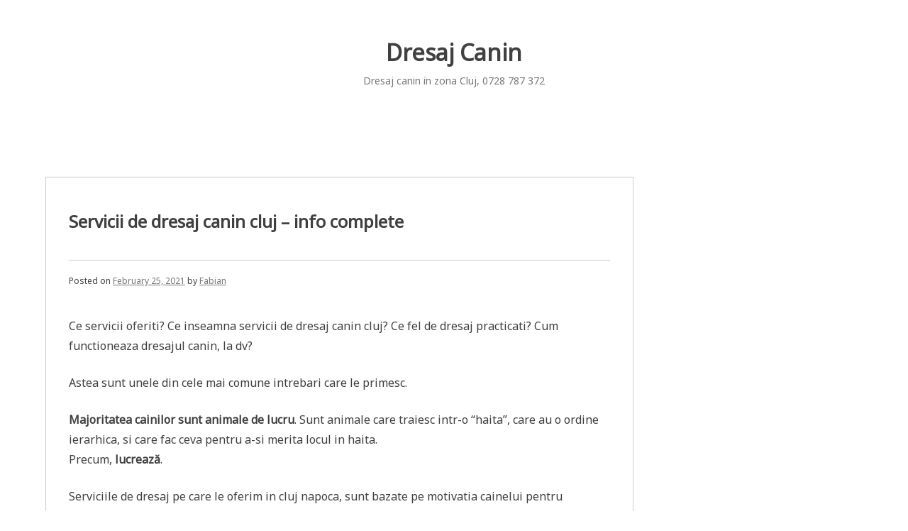

--- FILE ---
content_type: text/html; charset=UTF-8
request_url: https://dresaj-canin-cluj.ro/page/2/
body_size: 77747
content:
<!doctype html>
<html lang="en-US">
<head>
	<meta charset="UTF-8">
	<meta name="viewport" content="width=device-width, initial-scale=1">
	<link rel="profile" href="http://gmpg.org/xfn/11">

	<meta name='robots' content='index, follow, max-image-preview:large, max-snippet:-1, max-video-preview:-1' />
<!-- Jetpack Site Verification Tags -->
<meta name="google-site-verification" content="_qnLOKAh5Xue-S15VPjCp_zn5rO9lInIyBVFMmwxbgw" />

	<!-- This site is optimized with the Yoast SEO plugin v22.0 - https://yoast.com/wordpress/plugins/seo/ -->
	<title>Dresaj Canin - Page 2 of 2 - Dresaj canin in zona Cluj, 0728 787 372</title>
	<meta name="description" content="Dresaj canin in zona Cluj, 0728 787 372" />
	<link rel="canonical" href="https://dresaj-canin-cluj.ro/page/2/" />
	<link rel="prev" href="https://dresaj-canin-cluj.ro/" />
	<meta property="og:locale" content="en_US" />
	<meta property="og:type" content="website" />
	<meta property="og:title" content="Dresaj Canin" />
	<meta property="og:description" content="Dresaj canin in zona Cluj, 0728 787 372" />
	<meta property="og:url" content="https://dresaj-canin-cluj.ro/" />
	<meta property="og:site_name" content="Dresaj Canin" />
	<meta name="twitter:card" content="summary_large_image" />
	<script type="application/ld+json" class="yoast-schema-graph">{"@context":"https://schema.org","@graph":[{"@type":"CollectionPage","@id":"https://dresaj-canin-cluj.ro/","url":"https://dresaj-canin-cluj.ro/page/2/","name":"Dresaj Canin - Page 2 of 2 - Dresaj canin in zona Cluj, 0728 787 372","isPartOf":{"@id":"https://dresaj-canin-cluj.ro/#website"},"description":"Dresaj canin in zona Cluj, 0728 787 372","breadcrumb":{"@id":"https://dresaj-canin-cluj.ro/page/2/#breadcrumb"},"inLanguage":"en-US"},{"@type":"BreadcrumbList","@id":"https://dresaj-canin-cluj.ro/page/2/#breadcrumb","itemListElement":[{"@type":"ListItem","position":1,"name":"Home"}]},{"@type":"WebSite","@id":"https://dresaj-canin-cluj.ro/#website","url":"https://dresaj-canin-cluj.ro/","name":"Dresaj Canin","description":"Dresaj canin in zona Cluj, 0728 787 372","potentialAction":[{"@type":"SearchAction","target":{"@type":"EntryPoint","urlTemplate":"https://dresaj-canin-cluj.ro/?s={search_term_string}"},"query-input":"required name=search_term_string"}],"inLanguage":"en-US"}]}</script>
	<!-- / Yoast SEO plugin. -->


<link rel='dns-prefetch' href='//www.googletagmanager.com' />
<link rel='dns-prefetch' href='//stats.wp.com' />
<link rel='dns-prefetch' href='//fonts.googleapis.com' />
<link rel='dns-prefetch' href='//c0.wp.com' />
<link rel='dns-prefetch' href='//i0.wp.com' />
<link rel="alternate" type="application/rss+xml" title="Dresaj Canin &raquo; Feed" href="https://dresaj-canin-cluj.ro/feed/" />
<link rel="alternate" type="application/rss+xml" title="Dresaj Canin &raquo; Comments Feed" href="https://dresaj-canin-cluj.ro/comments/feed/" />
<script type="text/javascript">
/* <![CDATA[ */
window._wpemojiSettings = {"baseUrl":"https:\/\/s.w.org\/images\/core\/emoji\/14.0.0\/72x72\/","ext":".png","svgUrl":"https:\/\/s.w.org\/images\/core\/emoji\/14.0.0\/svg\/","svgExt":".svg","source":{"concatemoji":"https:\/\/dresaj-canin-cluj.ro\/wp-includes\/js\/wp-emoji-release.min.js?ver=6.4.7"}};
/*! This file is auto-generated */
!function(i,n){var o,s,e;function c(e){try{var t={supportTests:e,timestamp:(new Date).valueOf()};sessionStorage.setItem(o,JSON.stringify(t))}catch(e){}}function p(e,t,n){e.clearRect(0,0,e.canvas.width,e.canvas.height),e.fillText(t,0,0);var t=new Uint32Array(e.getImageData(0,0,e.canvas.width,e.canvas.height).data),r=(e.clearRect(0,0,e.canvas.width,e.canvas.height),e.fillText(n,0,0),new Uint32Array(e.getImageData(0,0,e.canvas.width,e.canvas.height).data));return t.every(function(e,t){return e===r[t]})}function u(e,t,n){switch(t){case"flag":return n(e,"\ud83c\udff3\ufe0f\u200d\u26a7\ufe0f","\ud83c\udff3\ufe0f\u200b\u26a7\ufe0f")?!1:!n(e,"\ud83c\uddfa\ud83c\uddf3","\ud83c\uddfa\u200b\ud83c\uddf3")&&!n(e,"\ud83c\udff4\udb40\udc67\udb40\udc62\udb40\udc65\udb40\udc6e\udb40\udc67\udb40\udc7f","\ud83c\udff4\u200b\udb40\udc67\u200b\udb40\udc62\u200b\udb40\udc65\u200b\udb40\udc6e\u200b\udb40\udc67\u200b\udb40\udc7f");case"emoji":return!n(e,"\ud83e\udef1\ud83c\udffb\u200d\ud83e\udef2\ud83c\udfff","\ud83e\udef1\ud83c\udffb\u200b\ud83e\udef2\ud83c\udfff")}return!1}function f(e,t,n){var r="undefined"!=typeof WorkerGlobalScope&&self instanceof WorkerGlobalScope?new OffscreenCanvas(300,150):i.createElement("canvas"),a=r.getContext("2d",{willReadFrequently:!0}),o=(a.textBaseline="top",a.font="600 32px Arial",{});return e.forEach(function(e){o[e]=t(a,e,n)}),o}function t(e){var t=i.createElement("script");t.src=e,t.defer=!0,i.head.appendChild(t)}"undefined"!=typeof Promise&&(o="wpEmojiSettingsSupports",s=["flag","emoji"],n.supports={everything:!0,everythingExceptFlag:!0},e=new Promise(function(e){i.addEventListener("DOMContentLoaded",e,{once:!0})}),new Promise(function(t){var n=function(){try{var e=JSON.parse(sessionStorage.getItem(o));if("object"==typeof e&&"number"==typeof e.timestamp&&(new Date).valueOf()<e.timestamp+604800&&"object"==typeof e.supportTests)return e.supportTests}catch(e){}return null}();if(!n){if("undefined"!=typeof Worker&&"undefined"!=typeof OffscreenCanvas&&"undefined"!=typeof URL&&URL.createObjectURL&&"undefined"!=typeof Blob)try{var e="postMessage("+f.toString()+"("+[JSON.stringify(s),u.toString(),p.toString()].join(",")+"));",r=new Blob([e],{type:"text/javascript"}),a=new Worker(URL.createObjectURL(r),{name:"wpTestEmojiSupports"});return void(a.onmessage=function(e){c(n=e.data),a.terminate(),t(n)})}catch(e){}c(n=f(s,u,p))}t(n)}).then(function(e){for(var t in e)n.supports[t]=e[t],n.supports.everything=n.supports.everything&&n.supports[t],"flag"!==t&&(n.supports.everythingExceptFlag=n.supports.everythingExceptFlag&&n.supports[t]);n.supports.everythingExceptFlag=n.supports.everythingExceptFlag&&!n.supports.flag,n.DOMReady=!1,n.readyCallback=function(){n.DOMReady=!0}}).then(function(){return e}).then(function(){var e;n.supports.everything||(n.readyCallback(),(e=n.source||{}).concatemoji?t(e.concatemoji):e.wpemoji&&e.twemoji&&(t(e.twemoji),t(e.wpemoji)))}))}((window,document),window._wpemojiSettings);
/* ]]> */
</script>
<link rel='stylesheet' id='dashicons-css' href='https://c0.wp.com/c/6.4.7/wp-includes/css/dashicons.min.css' type='text/css' media='all' />
<link rel='stylesheet' id='post-views-counter-frontend-css' href='https://dresaj-canin-cluj.ro/wp-content/plugins/post-views-counter/css/frontend.min.css?ver=1.5.5' type='text/css' media='all' />
<style id='wp-emoji-styles-inline-css' type='text/css'>

	img.wp-smiley, img.emoji {
		display: inline !important;
		border: none !important;
		box-shadow: none !important;
		height: 1em !important;
		width: 1em !important;
		margin: 0 0.07em !important;
		vertical-align: -0.1em !important;
		background: none !important;
		padding: 0 !important;
	}
</style>
<link rel='stylesheet' id='wp-block-library-css' href='https://c0.wp.com/c/6.4.7/wp-includes/css/dist/block-library/style.min.css' type='text/css' media='all' />
<style id='wp-block-library-inline-css' type='text/css'>
.has-text-align-justify{text-align:justify;}
</style>
<link rel='stylesheet' id='mediaelement-css' href='https://c0.wp.com/c/6.4.7/wp-includes/js/mediaelement/mediaelementplayer-legacy.min.css' type='text/css' media='all' />
<link rel='stylesheet' id='wp-mediaelement-css' href='https://c0.wp.com/c/6.4.7/wp-includes/js/mediaelement/wp-mediaelement.min.css' type='text/css' media='all' />
<style id='jetpack-sharing-buttons-style-inline-css' type='text/css'>
.jetpack-sharing-buttons__services-list{display:flex;flex-direction:row;flex-wrap:wrap;gap:0;list-style-type:none;margin:5px;padding:0}.jetpack-sharing-buttons__services-list.has-small-icon-size{font-size:12px}.jetpack-sharing-buttons__services-list.has-normal-icon-size{font-size:16px}.jetpack-sharing-buttons__services-list.has-large-icon-size{font-size:24px}.jetpack-sharing-buttons__services-list.has-huge-icon-size{font-size:36px}@media print{.jetpack-sharing-buttons__services-list{display:none!important}}ul.jetpack-sharing-buttons__services-list.has-background{padding:1.25em 2.375em}
</style>
<style id='classic-theme-styles-inline-css' type='text/css'>
/*! This file is auto-generated */
.wp-block-button__link{color:#fff;background-color:#32373c;border-radius:9999px;box-shadow:none;text-decoration:none;padding:calc(.667em + 2px) calc(1.333em + 2px);font-size:1.125em}.wp-block-file__button{background:#32373c;color:#fff;text-decoration:none}
</style>
<style id='global-styles-inline-css' type='text/css'>
body{--wp--preset--color--black: #000000;--wp--preset--color--cyan-bluish-gray: #abb8c3;--wp--preset--color--white: #ffffff;--wp--preset--color--pale-pink: #f78da7;--wp--preset--color--vivid-red: #cf2e2e;--wp--preset--color--luminous-vivid-orange: #ff6900;--wp--preset--color--luminous-vivid-amber: #fcb900;--wp--preset--color--light-green-cyan: #7bdcb5;--wp--preset--color--vivid-green-cyan: #00d084;--wp--preset--color--pale-cyan-blue: #8ed1fc;--wp--preset--color--vivid-cyan-blue: #0693e3;--wp--preset--color--vivid-purple: #9b51e0;--wp--preset--gradient--vivid-cyan-blue-to-vivid-purple: linear-gradient(135deg,rgba(6,147,227,1) 0%,rgb(155,81,224) 100%);--wp--preset--gradient--light-green-cyan-to-vivid-green-cyan: linear-gradient(135deg,rgb(122,220,180) 0%,rgb(0,208,130) 100%);--wp--preset--gradient--luminous-vivid-amber-to-luminous-vivid-orange: linear-gradient(135deg,rgba(252,185,0,1) 0%,rgba(255,105,0,1) 100%);--wp--preset--gradient--luminous-vivid-orange-to-vivid-red: linear-gradient(135deg,rgba(255,105,0,1) 0%,rgb(207,46,46) 100%);--wp--preset--gradient--very-light-gray-to-cyan-bluish-gray: linear-gradient(135deg,rgb(238,238,238) 0%,rgb(169,184,195) 100%);--wp--preset--gradient--cool-to-warm-spectrum: linear-gradient(135deg,rgb(74,234,220) 0%,rgb(151,120,209) 20%,rgb(207,42,186) 40%,rgb(238,44,130) 60%,rgb(251,105,98) 80%,rgb(254,248,76) 100%);--wp--preset--gradient--blush-light-purple: linear-gradient(135deg,rgb(255,206,236) 0%,rgb(152,150,240) 100%);--wp--preset--gradient--blush-bordeaux: linear-gradient(135deg,rgb(254,205,165) 0%,rgb(254,45,45) 50%,rgb(107,0,62) 100%);--wp--preset--gradient--luminous-dusk: linear-gradient(135deg,rgb(255,203,112) 0%,rgb(199,81,192) 50%,rgb(65,88,208) 100%);--wp--preset--gradient--pale-ocean: linear-gradient(135deg,rgb(255,245,203) 0%,rgb(182,227,212) 50%,rgb(51,167,181) 100%);--wp--preset--gradient--electric-grass: linear-gradient(135deg,rgb(202,248,128) 0%,rgb(113,206,126) 100%);--wp--preset--gradient--midnight: linear-gradient(135deg,rgb(2,3,129) 0%,rgb(40,116,252) 100%);--wp--preset--font-size--small: 13px;--wp--preset--font-size--medium: 20px;--wp--preset--font-size--large: 36px;--wp--preset--font-size--x-large: 42px;--wp--preset--spacing--20: 0.44rem;--wp--preset--spacing--30: 0.67rem;--wp--preset--spacing--40: 1rem;--wp--preset--spacing--50: 1.5rem;--wp--preset--spacing--60: 2.25rem;--wp--preset--spacing--70: 3.38rem;--wp--preset--spacing--80: 5.06rem;--wp--preset--shadow--natural: 6px 6px 9px rgba(0, 0, 0, 0.2);--wp--preset--shadow--deep: 12px 12px 50px rgba(0, 0, 0, 0.4);--wp--preset--shadow--sharp: 6px 6px 0px rgba(0, 0, 0, 0.2);--wp--preset--shadow--outlined: 6px 6px 0px -3px rgba(255, 255, 255, 1), 6px 6px rgba(0, 0, 0, 1);--wp--preset--shadow--crisp: 6px 6px 0px rgba(0, 0, 0, 1);}:where(.is-layout-flex){gap: 0.5em;}:where(.is-layout-grid){gap: 0.5em;}body .is-layout-flow > .alignleft{float: left;margin-inline-start: 0;margin-inline-end: 2em;}body .is-layout-flow > .alignright{float: right;margin-inline-start: 2em;margin-inline-end: 0;}body .is-layout-flow > .aligncenter{margin-left: auto !important;margin-right: auto !important;}body .is-layout-constrained > .alignleft{float: left;margin-inline-start: 0;margin-inline-end: 2em;}body .is-layout-constrained > .alignright{float: right;margin-inline-start: 2em;margin-inline-end: 0;}body .is-layout-constrained > .aligncenter{margin-left: auto !important;margin-right: auto !important;}body .is-layout-constrained > :where(:not(.alignleft):not(.alignright):not(.alignfull)){max-width: var(--wp--style--global--content-size);margin-left: auto !important;margin-right: auto !important;}body .is-layout-constrained > .alignwide{max-width: var(--wp--style--global--wide-size);}body .is-layout-flex{display: flex;}body .is-layout-flex{flex-wrap: wrap;align-items: center;}body .is-layout-flex > *{margin: 0;}body .is-layout-grid{display: grid;}body .is-layout-grid > *{margin: 0;}:where(.wp-block-columns.is-layout-flex){gap: 2em;}:where(.wp-block-columns.is-layout-grid){gap: 2em;}:where(.wp-block-post-template.is-layout-flex){gap: 1.25em;}:where(.wp-block-post-template.is-layout-grid){gap: 1.25em;}.has-black-color{color: var(--wp--preset--color--black) !important;}.has-cyan-bluish-gray-color{color: var(--wp--preset--color--cyan-bluish-gray) !important;}.has-white-color{color: var(--wp--preset--color--white) !important;}.has-pale-pink-color{color: var(--wp--preset--color--pale-pink) !important;}.has-vivid-red-color{color: var(--wp--preset--color--vivid-red) !important;}.has-luminous-vivid-orange-color{color: var(--wp--preset--color--luminous-vivid-orange) !important;}.has-luminous-vivid-amber-color{color: var(--wp--preset--color--luminous-vivid-amber) !important;}.has-light-green-cyan-color{color: var(--wp--preset--color--light-green-cyan) !important;}.has-vivid-green-cyan-color{color: var(--wp--preset--color--vivid-green-cyan) !important;}.has-pale-cyan-blue-color{color: var(--wp--preset--color--pale-cyan-blue) !important;}.has-vivid-cyan-blue-color{color: var(--wp--preset--color--vivid-cyan-blue) !important;}.has-vivid-purple-color{color: var(--wp--preset--color--vivid-purple) !important;}.has-black-background-color{background-color: var(--wp--preset--color--black) !important;}.has-cyan-bluish-gray-background-color{background-color: var(--wp--preset--color--cyan-bluish-gray) !important;}.has-white-background-color{background-color: var(--wp--preset--color--white) !important;}.has-pale-pink-background-color{background-color: var(--wp--preset--color--pale-pink) !important;}.has-vivid-red-background-color{background-color: var(--wp--preset--color--vivid-red) !important;}.has-luminous-vivid-orange-background-color{background-color: var(--wp--preset--color--luminous-vivid-orange) !important;}.has-luminous-vivid-amber-background-color{background-color: var(--wp--preset--color--luminous-vivid-amber) !important;}.has-light-green-cyan-background-color{background-color: var(--wp--preset--color--light-green-cyan) !important;}.has-vivid-green-cyan-background-color{background-color: var(--wp--preset--color--vivid-green-cyan) !important;}.has-pale-cyan-blue-background-color{background-color: var(--wp--preset--color--pale-cyan-blue) !important;}.has-vivid-cyan-blue-background-color{background-color: var(--wp--preset--color--vivid-cyan-blue) !important;}.has-vivid-purple-background-color{background-color: var(--wp--preset--color--vivid-purple) !important;}.has-black-border-color{border-color: var(--wp--preset--color--black) !important;}.has-cyan-bluish-gray-border-color{border-color: var(--wp--preset--color--cyan-bluish-gray) !important;}.has-white-border-color{border-color: var(--wp--preset--color--white) !important;}.has-pale-pink-border-color{border-color: var(--wp--preset--color--pale-pink) !important;}.has-vivid-red-border-color{border-color: var(--wp--preset--color--vivid-red) !important;}.has-luminous-vivid-orange-border-color{border-color: var(--wp--preset--color--luminous-vivid-orange) !important;}.has-luminous-vivid-amber-border-color{border-color: var(--wp--preset--color--luminous-vivid-amber) !important;}.has-light-green-cyan-border-color{border-color: var(--wp--preset--color--light-green-cyan) !important;}.has-vivid-green-cyan-border-color{border-color: var(--wp--preset--color--vivid-green-cyan) !important;}.has-pale-cyan-blue-border-color{border-color: var(--wp--preset--color--pale-cyan-blue) !important;}.has-vivid-cyan-blue-border-color{border-color: var(--wp--preset--color--vivid-cyan-blue) !important;}.has-vivid-purple-border-color{border-color: var(--wp--preset--color--vivid-purple) !important;}.has-vivid-cyan-blue-to-vivid-purple-gradient-background{background: var(--wp--preset--gradient--vivid-cyan-blue-to-vivid-purple) !important;}.has-light-green-cyan-to-vivid-green-cyan-gradient-background{background: var(--wp--preset--gradient--light-green-cyan-to-vivid-green-cyan) !important;}.has-luminous-vivid-amber-to-luminous-vivid-orange-gradient-background{background: var(--wp--preset--gradient--luminous-vivid-amber-to-luminous-vivid-orange) !important;}.has-luminous-vivid-orange-to-vivid-red-gradient-background{background: var(--wp--preset--gradient--luminous-vivid-orange-to-vivid-red) !important;}.has-very-light-gray-to-cyan-bluish-gray-gradient-background{background: var(--wp--preset--gradient--very-light-gray-to-cyan-bluish-gray) !important;}.has-cool-to-warm-spectrum-gradient-background{background: var(--wp--preset--gradient--cool-to-warm-spectrum) !important;}.has-blush-light-purple-gradient-background{background: var(--wp--preset--gradient--blush-light-purple) !important;}.has-blush-bordeaux-gradient-background{background: var(--wp--preset--gradient--blush-bordeaux) !important;}.has-luminous-dusk-gradient-background{background: var(--wp--preset--gradient--luminous-dusk) !important;}.has-pale-ocean-gradient-background{background: var(--wp--preset--gradient--pale-ocean) !important;}.has-electric-grass-gradient-background{background: var(--wp--preset--gradient--electric-grass) !important;}.has-midnight-gradient-background{background: var(--wp--preset--gradient--midnight) !important;}.has-small-font-size{font-size: var(--wp--preset--font-size--small) !important;}.has-medium-font-size{font-size: var(--wp--preset--font-size--medium) !important;}.has-large-font-size{font-size: var(--wp--preset--font-size--large) !important;}.has-x-large-font-size{font-size: var(--wp--preset--font-size--x-large) !important;}
.wp-block-navigation a:where(:not(.wp-element-button)){color: inherit;}
:where(.wp-block-post-template.is-layout-flex){gap: 1.25em;}:where(.wp-block-post-template.is-layout-grid){gap: 1.25em;}
:where(.wp-block-columns.is-layout-flex){gap: 2em;}:where(.wp-block-columns.is-layout-grid){gap: 2em;}
.wp-block-pullquote{font-size: 1.5em;line-height: 1.6;}
</style>
<link crossorigin="anonymous" rel='stylesheet' id='noto-simple-noto-sans-en-css' href='https://fonts.googleapis.com/css?family=Noto+Sans%3A400&#038;subset=latin-ext&#038;ver=6.4.7' type='text/css' media='all' />
<link rel='stylesheet' id='noto-simple-style-css' href='https://dresaj-canin-cluj.ro/wp-content/themes/noto-simple/style.css?ver=201811' type='text/css' media='all' />
<link rel='stylesheet' id='noto-simple-content-sidebar-css' href='https://dresaj-canin-cluj.ro/wp-content/themes/noto-simple/layouts/content-sidebar.css?ver=201811' type='text/css' media='all' />
<link crossorigin="anonymous" rel='stylesheet' id='noto-simple-icons-css' href='https://fonts.googleapis.com/icon?family=Material+Icons&#038;ver=6.4.7' type='text/css' media='all' />
<style id='akismet-widget-style-inline-css' type='text/css'>

			.a-stats {
				--akismet-color-mid-green: #357b49;
				--akismet-color-white: #fff;
				--akismet-color-light-grey: #f6f7f7;

				max-width: 350px;
				width: auto;
			}

			.a-stats * {
				all: unset;
				box-sizing: border-box;
			}

			.a-stats strong {
				font-weight: 600;
			}

			.a-stats a.a-stats__link,
			.a-stats a.a-stats__link:visited,
			.a-stats a.a-stats__link:active {
				background: var(--akismet-color-mid-green);
				border: none;
				box-shadow: none;
				border-radius: 8px;
				color: var(--akismet-color-white);
				cursor: pointer;
				display: block;
				font-family: -apple-system, BlinkMacSystemFont, 'Segoe UI', 'Roboto', 'Oxygen-Sans', 'Ubuntu', 'Cantarell', 'Helvetica Neue', sans-serif;
				font-weight: 500;
				padding: 12px;
				text-align: center;
				text-decoration: none;
				transition: all 0.2s ease;
			}

			/* Extra specificity to deal with TwentyTwentyOne focus style */
			.widget .a-stats a.a-stats__link:focus {
				background: var(--akismet-color-mid-green);
				color: var(--akismet-color-white);
				text-decoration: none;
			}

			.a-stats a.a-stats__link:hover {
				filter: brightness(110%);
				box-shadow: 0 4px 12px rgba(0, 0, 0, 0.06), 0 0 2px rgba(0, 0, 0, 0.16);
			}

			.a-stats .count {
				color: var(--akismet-color-white);
				display: block;
				font-size: 1.5em;
				line-height: 1.4;
				padding: 0 13px;
				white-space: nowrap;
			}
		
</style>

<!-- Google tag (gtag.js) snippet added by Site Kit -->

<!-- Google Analytics snippet added by Site Kit -->
<script type="text/javascript" src="https://www.googletagmanager.com/gtag/js?id=G-9N3V95YH8V" id="google_gtagjs-js" async></script>
<script type="text/javascript" id="google_gtagjs-js-after">
/* <![CDATA[ */
window.dataLayer = window.dataLayer || [];function gtag(){dataLayer.push(arguments);}
gtag("set","linker",{"domains":["dresaj-canin-cluj.ro"]});
gtag("js", new Date());
gtag("set", "developer_id.dZTNiMT", true);
gtag("config", "G-9N3V95YH8V");
/* ]]> */
</script>

<!-- End Google tag (gtag.js) snippet added by Site Kit -->
<link rel="https://api.w.org/" href="https://dresaj-canin-cluj.ro/wp-json/" /><link rel="EditURI" type="application/rsd+xml" title="RSD" href="https://dresaj-canin-cluj.ro/xmlrpc.php?rsd" />
<meta name="generator" content="WordPress 6.4.7" />
<meta name="generator" content="Site Kit by Google 1.155.0" />	<style>img#wpstats{display:none}</style>
		<!-- There is no amphtml version available for this URL. --></head>

<body class="home blog paged paged-2 hfeed">
<div id="page" class="site">
	<a class="skip-link screen-reader-text" href="#content">Skip to content</a>

	<header id="masthead" class="site-header">
        <div class="container">
            <div class="site-branding">
                                    <h1 class="site-title"><a href="https://dresaj-canin-cluj.ro/" rel="home">Dresaj Canin</a></h1>
                                    <p class="site-description">Dresaj canin in zona Cluj, 0728 787 372</p>
                            </div><!-- .site-branding -->

			<div class="header-image">
							</div><!-- .header-image -->

            <nav id="site-navigation" class="main-navigation">
                <button class="menu-toggle" aria-controls="primary-menu" aria-expanded="false">
                <i class="material-icons open">menu</i>
					<i class="material-icons close">close</i>
				</button>
                <div id="primary-menu" class="menu"></div>
            </nav><!-- #site-navigation -->
        </div><!-- .container -->
	</header><!-- #masthead -->

	<div id="content" class="site-content">
        <div class="container">

	<div id="primary" class="content-area">
		<main id="main" class="site-main">

		
			<header class="page-header">
				<h1 class="page-title">Archives</h1>			</header><!-- .page-header -->

			
<article id="post-130" class="post-130 post type-post status-publish format-standard hentry category-uncategorized">
	<header class="entry-header">
		<h2 class="entry-title"><i class="material-icons sticky-icon">bookmark_border</i><a href="https://dresaj-canin-cluj.ro/servicii-de-dresaj-canin-cluj-info-complete/" rel="bookmark">Servicii de dresaj canin cluj &#8211; info complete</a></h2>		<div class="entry-meta">
			<span class="posted-on">Posted on <a href="https://dresaj-canin-cluj.ro/servicii-de-dresaj-canin-cluj-info-complete/" rel="bookmark"><time class="entry-date published" datetime="2021-02-25T06:54:11+00:00">February 25, 2021</time><time class="updated" datetime="2022-08-27T14:09:39+00:00">August 27, 2022</time></a></span><span class="byline"> by <span class="author vcard"><a class="url fn n" href="https://dresaj-canin-cluj.ro/author/fabianc/">Fabian</a></span></span>		</div><!-- .entry-meta -->
			</header><!-- .entry-header -->

		<div class="entry-content">
		
<p>Ce servicii oferiti? Ce inseamna servicii de dresaj canin cluj? Ce fel de dresaj practicati? Cum functioneaza dresajul canin, la dv?</p>



<p>Astea sunt unele din cele mai comune intrebari care le primesc.</p>



<p><strong>Majoritatea cainilor sunt animale de lucru</strong>. Sunt animale care traiesc intr-o &#8220;haita&#8221;, care au o ordine ierarhica, si care fac ceva pentru a-si merita locul in haita.<br>Precum, <strong>lucrează</strong>.</p>



<p>Serviciile de dresaj pe care le oferim in cluj napoca, sunt bazate pe motivatia cainelui pentru mancare, joaca si atentie. </p>



<p>Practic, cainele face ceva ca sa isi primeasca portia de mancare, si&#8230; asa incepe dresajul precum si impunerea regulilor de convietuire. </p>



<h2 class="wp-block-heading">Serviciile noastre de dresaj,</h2>



<p>implica <strong>recompense pozitive</strong>, atat si recompense negative. Asta inseamna ca, cainele este rasplatit cand ofera un comportament care noi il vrem. Rasplata poate fi sub forma de lauda, mancare, joaca, sau atentie. </p>



<p>Pe langa recompense pozitive, implicam <strong>recompense negative</strong>. Cainele va invata comanda nu, lasa, si nu v-a primii ce va vrea sa primeasca. </p>



<p>Nu exista o metoda prin care ai batut din palme, si cainele va invata imediat. Depinde foarte mult de demperamentul cainelui, de personalitatea acestuia, cat si de inteligenta si modul lui de invatare. </p>



<p>La fel ca unii oameni, unii caini invata mai repede, si au anumite preferinte. Exact la fel functioneaza si dresajul.</p>



<h2 class="wp-block-heading">Ce inseamna dresajul canin, si ce presupun serviciile de dresaj canin?</h2>



<p>dresaj-ul canin, inseamna sa te folosesti de mediul incojurator si nevoile cainelui pentru a crea niste asocieri/comportamente care noua ca oameni ne convin. Practic, prin dresajul canin, invatam sa facem o comunicare mai buna, om-caine, sau&#8230; caine-om.</p>



<h2 class="wp-block-heading">Procesul de dresaj</h2>



<p>Implica niste reguli. Care noi ca oameni, daca le respectam si le impunem in permanenta, la fel le putem impune si cainilor.</p>



<p>1.In primul si in primul rand folosim un cuvant sau un sunet ca sa marcam ceva ce ne place (da, bravo, foarte bine)</p>



<p>2.Folosim un cuvant pentru continuitate si pentru re-informare. bun. bun sezi. bun pas. bun asteapta. bun culcat. etc.</p>



<p>3.folosim un cuvant pentru a incheia un mod de lucru. liber. free. break.</p>



<p>4. mancarea se ofera doar din mana, pentru a face cainele sa fie interesat de ceea ce am de oferit, si ceea ce vreau sa-i cer.</p>



<p>5. mancarea, nu inseamna treat-uri. inseamna portia cainelui de mancare, din ziua respectiva. nu-i interesat de mancare? skip mancare, pentru cateva ore.</p>



<p>6. mancarea se tine in pumn, in asa fel cainele nu tie niciodata unde-i recompensa. cateodata poate fi in buzunar, alteori poate fi in geanta de treat-uri, alte ori, pot scoate o jucarie din buzunar.  Cainele stie ca va primi mancare, sau va primi ceva ce-i place, dar nu stie de unde, si cand.</p>



<h2 class="wp-block-heading"><br>Metode de dresaj:</h2>



<p>1.Dresaj canin impreuna cu stapanul. Jumatate de sedinta lucrez eu cu cainele, iar cealalta jumatate, lucreaza stapanul. Include teme pentru repetitie, acasa. </p>



<p>2.Dresajul canin fara stapan. Noi lucram cu cainele, la intervale regulate, dupa care facem predare la stapan. </p>



<h2 class="wp-block-heading">Cat dureaza dresajul canin?</h2>



<p>Adevarul este ca dresajul canin nu se termina niciodata. Incepi de cand catelul este pui, si nu te opresti niciodata. Mereu vor exista situatii si stimuli  noi, despre care cainele va fi curios.<br>DAR. cu timpul, cu respectarea unor reguli, putem introduce comportamente care le dorim, in timp relativ foarte scurt, prin conditionarea cainelui.</p>



<p>Durata sedintelor de dresaj, poate varia in functie de rasa cainelui, temperament, varsta, personalitate si mediul inconjurator. In general un curs de dresaj are 16</p>



<h2 class="wp-block-heading">Servicii de dresaj canin cluj</h2>



<p>-Dresaj canin la domiciliu- adica venim la dv acasa, si lucram cu cainele. </p>



<p>-dresaj canin in echipa- veniti dv cu cainele la noi, si lucram impreuna</p>



<p>-dresaj canin la pensiune &#8211; cainele sta la noi pe o perioada de 4-8 sau 12 saptamani(1-2-3 luni), timp in care cainele va face lectii de educatie de 3-4 ori pe zi. </p>



<h2 class="wp-block-heading">Preturi servicii de dresaj canin:</h2>



<p>1 sedinta = 50 ron. </p>



<p>15 sedinte = 450 ron. </p>



<p>1 luna de sedinte = 1500 ron. (2 sedinte pe sapt)</p>



<p>1 luna de dresaj la pensiune outdoor = 2500 ron + mancare. </p>



<p>1 luna de dresaj la pensiune indoor = 3500 ron + mancare.</p>



<p>Accesorii: </p>



<p>mingi dresaj:  20 ron.</p>



<p>clicker: 20 ron.</p>



<p>Noi venim acasa, si lucram cu cainele tau. </p>



<p>Vrei sa aflii mai multe despre metodele noastre de dresaj si ceea ce facem? Te ajutam sa-ti dresezi cainele? Ne puteti contacta pe pagina de facebook, <a href="https://facebook.com/dresaj-canin-cluj">https://facebook.com/dresaj-canin-cluj</a>, sau la telefon: 0728 787 372</p>
	</div><!-- .entry-content -->

	<footer class="entry-footer">
		<span class="cat-links">Posted in <a href="https://dresaj-canin-cluj.ro/category/uncategorized/" rel="category tag">Uncategorized</a></span><span class="comments-link"><a href="https://dresaj-canin-cluj.ro/servicii-de-dresaj-canin-cluj-info-complete/#respond">Leave a Comment<span class="screen-reader-text"> on Servicii de dresaj canin cluj &#8211; info complete</span></a></span>	</footer><!-- .entry-footer -->
</article><!-- #post-130 -->

<article id="post-124" class="post-124 post type-post status-publish format-standard hentry category-uncategorized">
	<header class="entry-header">
		<h2 class="entry-title"><i class="material-icons sticky-icon">bookmark_border</i><a href="https://dresaj-canin-cluj.ro/privacy-policy/" rel="bookmark">Privacy Policy</a></h2>		<div class="entry-meta">
			<span class="posted-on">Posted on <a href="https://dresaj-canin-cluj.ro/privacy-policy/" rel="bookmark"><time class="entry-date published" datetime="2021-02-17T10:18:29+00:00">February 17, 2021</time><time class="updated" datetime="2021-02-17T10:18:33+00:00">February 17, 2021</time></a></span><span class="byline"> by <span class="author vcard"><a class="url fn n" href="https://dresaj-canin-cluj.ro/author/fabianc/">Fabian</a></span></span>		</div><!-- .entry-meta -->
			</header><!-- .entry-header -->

		<div class="entry-content">
		
<h1 class="wp-block-heading">Privacy Policy</h1>



<p><strong>Effective Date: 17-02-2021</strong></p>



<h3 class="wp-block-heading">Your privacy is important to us</h3>



<p>Dresaj canin cluj is located at: Dresaj canin cluj<br>Str Teilor, nr 19A, Floresti, Jud Cluj. Floresti, Cluj Napoca<br>400128 Cluj , Romania<br>0736199953</p>



<p>It is Dresaj canin cluj&#8217;s policy to respect your privacy regarding any information we may collect while operating our website. This Privacy Policy applies to <a href="https://dresaj-canin-cluj.ro/">dresaj-canin-cluj.ro/</a> (hereinafter, &#8220;us&#8221;, &#8220;we&#8221;, or &#8220;dresaj-canin-cluj.ro/&#8221;). We respect your privacy and are committed to protecting personally identifiable information you may provide us through the Website. We have adopted this privacy policy (&#8220;Privacy Policy&#8221;) to explain what information may be collected on our Website, how we use this information, and under what circumstances we may disclose the information to third parties. This Privacy Policy applies only to information we collect through the Website and does not apply to our collection of information from other sources.</p>



<p>This Privacy Policy, together with the Terms of service posted on our Website, set forth the general rules and policies governing your use of our Website. Depending on your activities when visiting our Website, you may be required to agree to additional terms of service.</p>



<h2 class="wp-block-heading" id="tableofcontents">Contents</h2>



<p>Click below to jump to any section of this privacy policy</p>



<ol type="1"><li><a href="#websitevisitors"><strong>Website Visitors</strong></a></li><li><a href="#PII"><strong>Personally-Identifying Information</strong></a></li><li><a href="#Security"><strong>Security</strong></a></li><li><a href="#Ads"><strong>Advertisements</strong></a></li><li><a href="#ExternalLinks"><strong>Links To External Sites</strong></a></li><li><a href="#PIIProtection"><strong>Protection of Certain Personally-Identifying Information</strong></a></li><li><a href="#Cookies"><strong>Cookies</strong></a></li><li><a href="#Ecommerce"><strong>E-commerce</strong></a></li><li><a href="#Changes"><strong>Privacy Policy Changes</strong></a></li><li><a href="#Credit"><strong>Contact Information &amp; Credit</strong></a></li></ol>



<h2 class="wp-block-heading" id="websitevisitors">1. Website Visitors</h2>



<p>Like most website operators, Dresaj canin cluj collects non-personally-identifying information of the sort that web browsers and servers typically make available, such as the browser type, language preference, referring site, and the date and time of each visitor request. Dresaj canin cluj&#8217;s purpose in collecting non-personally identifying information is to better understand how Dresaj canin cluj&#8217;s visitors use its website. From time to time, Dresaj canin cluj may release non-personally-identifying information in the aggregate, e.g., by publishing a report on trends in the usage of its website.</p>



<p>Dresaj canin cluj also collects potentially personally-identifying information like Internet Protocol (IP) addresses for logged in users and for users leaving comments on https://dresaj-canin-cluj.ro/ blog posts. Dresaj canin cluj only discloses logged in user and commenter IP addresses under the same circumstances that it uses and discloses personally-identifying information as described below.</p>



<p><a href="#tableofcontents">Back to table of contents</a></p>



<h2 class="wp-block-heading" id="PII">2. Personally-Identifying Information</h2>



<p>Certain visitors to Dresaj canin cluj&#8217;s websites choose to interact with Dresaj canin cluj in ways that require Dresaj canin cluj to gather personally-identifying information. The amount and type of information that Dresaj canin cluj gathers depends on the nature of the interaction. For example, we ask visitors who leave a comment at https://dresaj-canin-cluj.ro/ to provide a username and email address.</p>



<p><a href="#tableofcontents">Back to table of contents</a></p>



<h2 class="wp-block-heading" id="Security">3. Security</h2>



<p>The security of your Personal Information is important to us, but remember that no method of transmission over the Internet, or method of electronic storage is 100% secure. While we strive to use commercially acceptable means to protect your Personal Information, we cannot guarantee its absolute security.</p>



<p><a href="#tableofcontents">Back to table of contents</a></p>



<h2 class="wp-block-heading" id="Ads">4. Advertisements</h2>



<p>Ads appearing on our website may be delivered to users by advertising partners, who may set cookies. These cookies allow the ad server to recognize your computer each time they send you an online advertisement to compile information about you or others who use your computer. This information allows ad networks to, among other things, deliver targeted advertisements that they believe will be of most interest to you. This Privacy Policy covers the use of cookies by Dresaj canin cluj and does not cover the use of cookies by any advertisers.</p>



<p><a href="#tableofcontents">Back to table of contents</a></p>



<h2 class="wp-block-heading" id="ExternalLinks">5. Links To External Sites</h2>



<p>Our Service may contain links to external sites that are not operated by us. If you click on a third party link, you will be directed to that third party&#8217;s site. We strongly advise you to review the Privacy Policy and terms of service of every site you visit.</p>



<p>We have no control over, and assume no responsibility for the content, privacy policies or practices of any third party sites, products or services.</p>



<p><a href="#tableofcontents">Back to table of contents</a></p>



<h2 class="wp-block-heading" id="PIIProtection">6. Protection of Certain Personally-Identifying Information</h2>



<p>Dresaj canin cluj discloses potentially personally-identifying and personally-identifying information only to those of its employees, contractors and affiliated organizations that (i) need to know that information in order to process it on Dresaj canin cluj&#8217;s behalf or to provide services available at Dresaj canin cluj&#8217;s website, and (ii) that have agreed not to disclose it to others. Some of those employees, contractors and affiliated organizations may be located outside of your home country; by using Dresaj canin cluj&#8217;s website, you consent to the transfer of such information to them. Dresaj canin cluj will not rent or sell potentially personally-identifying and personally-identifying information to anyone. Other than to its employees, contractors and affiliated organizations, as described above, Dresaj canin cluj discloses potentially personally-identifying and personally-identifying information only in response to a subpoena, court order or other governmental request, or when Dresaj canin cluj believes in good faith that disclosure is reasonably necessary to protect the property or rights of Dresaj canin cluj, third parties or the public at large.</p>



<p>If you are a registered user of https://dresaj-canin-cluj.ro/ and have supplied your email address, Dresaj canin cluj may occasionally send you an email to tell you about new features, solicit your feedback, or just keep you up to date with what&#8217;s going on with Dresaj canin cluj and our products. We primarily use our blog to communicate this type of information, so we expect to keep this type of email to a minimum. If you send us a request (for example via a support email or via one of our feedback mechanisms), we reserve the right to publish it in order to help us clarify or respond to your request or to help us support other users. Dresaj canin cluj takes all measures reasonably necessary to protect against the unauthorized access, use, alteration or destruction of potentially personally-identifying and personally-identifying information.</p>



<p><a href="#tableofcontents">Back to table of contents</a></p>



<h2 class="wp-block-heading" id="Cookies">7. Cookies</h2>



<p>To enrich and perfect your online experience, Dresaj canin cluj uses &#8220;Cookies&#8221;, similar technologies and services provided by others to display personalized content, appropriate advertising and store your preferences on your computer.</p>



<p>A cookie is a string of information that a website stores on a visitor&#8217;s computer, and that the visitor&#8217;s browser provides to the website each time the visitor returns. Dresaj canin cluj uses cookies to help Dresaj canin cluj identify and track visitors, their usage of https://dresaj-canin-cluj.ro/, and their website access preferences. Dresaj canin cluj visitors who do not wish to have cookies placed on their computers should set their browsers to refuse cookies before using Dresaj canin cluj&#8217;s websites, with the drawback that certain features of Dresaj canin cluj&#8217;s websites may not function properly without the aid of cookies.</p>



<p>By continuing to navigate our website without changing your cookie settings, you hereby acknowledge and agree to Dresaj canin cluj&#8217;s use of cookies.</p>



<p><a href="#tableofcontents">Back to table of contents</a></p>



<h2 class="wp-block-heading" id="Ecommerce">8. E-commerce</h2>



<p>Those who engage in transactions with Dresaj canin cluj – by purchasing Dresaj canin cluj&#8217;s services or products, are asked to provide additional information, including as necessary the personal and financial information required to process those transactions. In each case, Dresaj canin cluj collects such information only insofar as is necessary or appropriate to fulfill the purpose of the visitor&#8217;s interaction with Dresaj canin cluj. Dresaj canin cluj does not disclose personally-identifying information other than as described below. And visitors can always refuse to supply personally-identifying information, with the caveat that it may prevent them from engaging in certain website-related activities.</p>



<p><a href="#tableofcontents">Back to table of contents</a></p>



<h2 class="wp-block-heading" id="Changes">9. Privacy Policy Changes</h2>



<p>Although most changes are likely to be minor, Dresaj canin cluj may change its Privacy Policy from time to time, and in Dresaj canin cluj&#8217;s sole discretion. Dresaj canin cluj encourages visitors to frequently check this page for any changes to its Privacy Policy. Your continued use of this site after any change in this Privacy Policy will constitute your acceptance of such change.</p>



<p><a href="#tableofcontents">Back to table of contents</a></p>



<h2 class="wp-block-heading" id="Credit">10. Contact Information &amp; Credit</h2>



<p>This privacy policy was created at <a href="https://privacyterms.io/privacy-policy-generator/" target="_blank" rel="noreferrer noopener">privacyterms.io privacy policy generator</a>. If you have any questions about our Privacy Policy, please contact us via <a href="mailto:clain.fabian@gmail.com">email</a> or <a href="tel:0736199953">phone</a>.</p>



<p><a href="#tableofcontents">Back to table of contents</a></p>
	</div><!-- .entry-content -->

	<footer class="entry-footer">
		<span class="cat-links">Posted in <a href="https://dresaj-canin-cluj.ro/category/uncategorized/" rel="category tag">Uncategorized</a></span><span class="comments-link"><a href="https://dresaj-canin-cluj.ro/privacy-policy/#respond">Leave a Comment<span class="screen-reader-text"> on Privacy Policy</span></a></span>	</footer><!-- .entry-footer -->
</article><!-- #post-124 -->

<article id="post-100" class="post-100 post type-post status-publish format-standard hentry category-dresaj-canin tag-dresaj-canin tag-dresaj-canin-cluj tag-dresaj-labrador">
	<header class="entry-header">
		<h2 class="entry-title"><i class="material-icons sticky-icon">bookmark_border</i><a href="https://dresaj-canin-cluj.ro/dresaj-labrador/" rel="bookmark">dresaj Labrador de 3 ani &#8211; Coddy, un caine si jumatate</a></h2>		<div class="entry-meta">
			<span class="posted-on">Posted on <a href="https://dresaj-canin-cluj.ro/dresaj-labrador/" rel="bookmark"><time class="entry-date published" datetime="2021-02-17T07:16:07+00:00">February 17, 2021</time><time class="updated" datetime="2021-02-17T15:27:29+00:00">February 17, 2021</time></a></span><span class="byline"> by <span class="author vcard"><a class="url fn n" href="https://dresaj-canin-cluj.ro/author/fabianc/">Fabian</a></span></span>		</div><!-- .entry-meta -->
			</header><!-- .entry-header -->

		<div class="entry-content">
		
<p>Am fost sunat pentru un serviciu de dresaj labrator in cluj Napoca&#8230; pe nume Coddy. Am decis sa incepem lectiile de educatie de la 1 februrarie, si sa tinem o mica evidenta despre dresajul acestui labrador.</p>



<figure class="wp-block-image size-large is-resized"><img decoding="async" src="https://i0.wp.com/dresaj-canin-cluj.ro/wp-content/uploads/2021/02/IMG_20210212_110252-462x1024.jpg?fit=640%2C824&#038;ssl=1" alt="Cody - labrador in dresaj." class="wp-image-120" height="824" srcset="https://i0.wp.com/dresaj-canin-cluj.ro/wp-content/uploads/2021/02/IMG_20210212_110252-scaled.jpg?resize=462%2C1024&amp;ssl=1 462w, https://i0.wp.com/dresaj-canin-cluj.ro/wp-content/uploads/2021/02/IMG_20210212_110252-scaled.jpg?resize=135%2C300&amp;ssl=1 135w, https://i0.wp.com/dresaj-canin-cluj.ro/wp-content/uploads/2021/02/IMG_20210212_110252-scaled.jpg?resize=768%2C1701&amp;ssl=1 768w, https://i0.wp.com/dresaj-canin-cluj.ro/wp-content/uploads/2021/02/IMG_20210212_110252-scaled.jpg?resize=693%2C1536&amp;ssl=1 693w, https://i0.wp.com/dresaj-canin-cluj.ro/wp-content/uploads/2021/02/IMG_20210212_110252-scaled.jpg?resize=924%2C2048&amp;ssl=1 924w, https://i0.wp.com/dresaj-canin-cluj.ro/wp-content/uploads/2021/02/IMG_20210212_110252-scaled.jpg?w=1156&amp;ssl=1 1156w" sizes="(max-width: 462px) 100vw, 462px" data-recalc-dims="1" /><figcaption>Cody &#8211; un labrador care participa la lectii de dresaj.</figcaption></figure>



<p>Voi incerca sa tin un sumar cat de cat cu ce s-a intamplat, cum a decurs educatia canina.. ce dificultati am intampinat.. poate niste sfaturi</p>



<p>Coddy este un caine agitat, jucaus si prietenos. Totodata este adult, are 3 ani, si cel putin 30 de kg. </p>



<p>Cand am inceput dresajul, stia cu foarte multe insistente.. sa se puna in pozitia &#8220;sezi&#8221;.</p>



<p>Datorita personalitatii cainelui (foarte jucaus, si prietenos) eu am decis ca cea mai buna modalitate de a incepe dresajul este prin joaca si mancare.</p>



<p>Fiind labrador, cainele asta va face aport natural. Fiind caine, nu va da inapoi natural.</p>



<p>La inceput, necunoscandu-ne deloc.. am inceput cu 2 mingi de tenis. Si jucam fetch. Arunc una, cand vine inapoi si se linisteste, sta in sezi si-mi da voie sa-i iau mingea.. arunc mingea cealalta. In acest fel, am creat un joc care il pot conditiona eu. In secunda in care cainele se opresteste, continuam &#8230; joaca.</p>



<p>In a 2-a sedinta, Coddy a inceput sa aiba un picut mai multa incredere in mine. Ne-am jucat un picut cu mingea, dupa care am vazut ca s-a lovit la o unghie.. si-am decis sa mutam joaca de pe asfalt.. pe pamant.</p>



<p>Am schimbat mingile de tenis, cu niste mingi cu ata, pentu a evita ca cainele sa se miste atat de mult&#8230; si pentru ca mingea sa fie in controlul meu.</p>



<p>In sedinta a 3-a, care urmeaza in 3 febr, planuiesc sa conving cainele sa mearga in dreapta mea, si sa astepte 20 de secunde, in pozitia de sezi, intre reprizele de joaca.</p>



<p>De asemenea, as vrea sa:</p>



<ul><li>-intaresc un cuvant de prelungire a actiunii curente..</li><li>intaresc un cuvant de felicitare a actiunii curente.</li><li>intaresc increderea cainelui in mine</li></ul>



<p>In sedinta a 4-a, care urmeaza in 4febr</p>



<p>In sedinta de joi, as dori sa aduc in discutie covorasul, sa continuam cu lesa si sa aducem directionarea<br><br><br>(post-ul acesta a fost scris, mai mult sau mai putin in fiecare zi, in functie de exercitiile facute)</p>



<p>In sedinta 5, am continuat cu pozitia de pas, am re-intarit chemarea, si incepem sa ne obisnuim cu lesa, si sa o folosim pentru ghidaj.</p>



<figure class="wp-block-embed is-type-video is-provider-youtube wp-block-embed-youtube wp-embed-aspect-16-9 wp-has-aspect-ratio"><div class="wp-block-embed__wrapper">
<div class="jetpack-video-wrapper"><iframe title="Dresaj Labrador - ziua 5" width="640" height="360" src="https://www.youtube.com/embed/h14-xYX1Bvw?feature=oembed" frameborder="0" allow="accelerometer; autoplay; clipboard-write; encrypted-media; gyroscope; picture-in-picture" allowfullscreen></iframe></div>
</div></figure>



<p>Sedinta 11, saptamana 3. Deja invata sa mearga la pas intr-un mod foarte frumos. Stie sa astepte, sa sada, si sa vina. Incepem sa lucram prin distractii, si incerc sa fc cainele sa fie cat mai interesat, de dresaj(de joaca). </p>



<h2 class="wp-block-heading">Cum merg lectiile de dresaj canin pentru acest labrador?</h2>



<p>Extrem de bine! Dupa 2 saptamani de educatie si dresaj.. este un caine mai ascultator decat majoritatea cu carea-am lucrat!</p>



<p>Practic, am impus niste reguli de joaca. </p>



<figure class="wp-block-embed is-type-video is-provider-youtube wp-block-embed-youtube wp-embed-aspect-16-9 wp-has-aspect-ratio"><div class="wp-block-embed__wrapper">
<div class="jetpack-video-wrapper"><iframe title="coddy  - sedinta 11 de dresaj" width="640" height="360" src="https://www.youtube.com/embed/jhzmE6Vqclc?feature=oembed" frameborder="0" allow="accelerometer; autoplay; clipboard-write; encrypted-media; gyroscope; picture-in-picture" allowfullscreen></iframe></div>
</div></figure>



<p>In nici 2 saptamani.. a invatat sa mearga foarte frumos la pas.</p>



<p>Va urma.</p>



<p>Pentru informatii referitoare la dreaj canin, ne puteti scrie pe facebook: <a href="https://www.facebook.com/dresajcanincluj">https://www.facebook.com/dresajcanincluj</a>/ la telefon 0736 199 953, sau pe <a href="https://dresaj-canin-cluj.ro/">site</a>-ul nostru!<br><br>Multumim! </p>



<p>Echipa de dresaj canin, Cluj</p>
	</div><!-- .entry-content -->

	<footer class="entry-footer">
		<span class="cat-links">Posted in <a href="https://dresaj-canin-cluj.ro/category/dresaj-canin/" rel="category tag">Dresaj Canin</a></span><span class="tags-links">Tagged <a href="https://dresaj-canin-cluj.ro/tag/dresaj-canin/" rel="tag">Dresaj Canin</a>, <a href="https://dresaj-canin-cluj.ro/tag/dresaj-canin-cluj/" rel="tag">dresaj canin cluj</a>, <a href="https://dresaj-canin-cluj.ro/tag/dresaj-labrador/" rel="tag">dresaj labrador</a></span><span class="comments-link"><a href="https://dresaj-canin-cluj.ro/dresaj-labrador/#respond">Leave a Comment<span class="screen-reader-text"> on dresaj Labrador de 3 ani &#8211; Coddy, un caine si jumatate</span></a></span>	</footer><!-- .entry-footer -->
</article><!-- #post-100 -->

<article id="post-43" class="post-43 post type-post status-publish format-standard has-post-thumbnail hentry category-fapte-bune tag-adoptie tag-cluj-napoca tag-gratuit">
	<header class="entry-header">
		<h2 class="entry-title"><i class="material-icons sticky-icon">bookmark_border</i><a href="https://dresaj-canin-cluj.ro/adoptie-caine-cluj-napoca/" rel="bookmark">adoptie caine Cluj Napoca &#8211; CATEL CAUT OM!</a></h2>		<div class="entry-meta">
			<span class="posted-on">Posted on <a href="https://dresaj-canin-cluj.ro/adoptie-caine-cluj-napoca/" rel="bookmark"><time class="entry-date published" datetime="2020-12-17T12:53:00+00:00">December 17, 2020</time><time class="updated" datetime="2020-12-19T10:06:23+00:00">December 19, 2020</time></a></span><span class="byline"> by <span class="author vcard"><a class="url fn n" href="https://dresaj-canin-cluj.ro/author/fabianc/">Fabian</a></span></span>		</div><!-- .entry-meta -->
			</header><!-- .entry-header -->

		<div class="featured-image">
	<img width="1152" height="2560" src="https://dresaj-canin-cluj.ro/wp-content/uploads/2020/12/IMG_20201214_202529-scaled.jpg" class="attachment-post-thumbnail size-post-thumbnail wp-post-image" alt="" decoding="async" fetchpriority="high" srcset="https://i0.wp.com/dresaj-canin-cluj.ro/wp-content/uploads/2020/12/IMG_20201214_202529-scaled.jpg?w=1152&amp;ssl=1 1152w, https://i0.wp.com/dresaj-canin-cluj.ro/wp-content/uploads/2020/12/IMG_20201214_202529-scaled.jpg?resize=135%2C300&amp;ssl=1 135w, https://i0.wp.com/dresaj-canin-cluj.ro/wp-content/uploads/2020/12/IMG_20201214_202529-scaled.jpg?resize=461%2C1024&amp;ssl=1 461w, https://i0.wp.com/dresaj-canin-cluj.ro/wp-content/uploads/2020/12/IMG_20201214_202529-scaled.jpg?resize=768%2C1707&amp;ssl=1 768w, https://i0.wp.com/dresaj-canin-cluj.ro/wp-content/uploads/2020/12/IMG_20201214_202529-scaled.jpg?resize=691%2C1536&amp;ssl=1 691w, https://i0.wp.com/dresaj-canin-cluj.ro/wp-content/uploads/2020/12/IMG_20201214_202529-scaled.jpg?resize=922%2C2048&amp;ssl=1 922w" sizes="(max-width: 1152px) 100vw, 1152px" />	</div><!-- .featured-image -->
		<div class="entry-content">
		
<p>Povestea de astăzi este despre un cățel care-i spre adopție (vrei sa adopti un caine?? <strong>fa-o</strong>! continua sa citesti daca ti-am captat atentia).&nbsp;</p>



<p>Monseniorul <strong>(n-are nume, încă &#8211; desi ne putem referi la el ca si &#8220;ba&#8221;, &#8220;marcel&#8221;, &#8220;purecila&#8221;, &#8220;hei&#8221; sau &#8220;Catelul Adoptie&#8221;) </strong>a fost găsit pe stradă lângă Luna de Sus. (PS, cu ocazia asta țin să le mulțumesc celor care l-au abandonat!)</p>



<p>Modalitate de contact: </p>



<p>facebook: <a href="https://www.facebook.com/dresajcanincluj">https://www.facebook.com/dresajcanincluj</a></p>



<p>telefon: 0736 199 953</p>



<h2 class="wp-block-heading">Hai sa-i spunem &#8220;Catelul Adoptie&#8221;.</h2>



<p> Cu un picut de noroc, postul asta ajuta sa deschidem niste ochi, si ajuta sa facem cateva fapte bune.</p>



<figure class="wp-block-embed is-type-video is-provider-youtube wp-block-embed-youtube wp-embed-aspect-16-9 wp-has-aspect-ratio"><div class="wp-block-embed__wrapper">
<div class="jetpack-video-wrapper"><iframe loading="lazy" title="lectie dresaj canin. puiut 4-5 saptamani. primii pasi pentru dresaj" width="640" height="360" src="https://www.youtube.com/embed/1CP7NiNVZnU?feature=oembed" frameborder="0" allow="accelerometer; autoplay; clipboard-write; encrypted-media; gyroscope; picture-in-picture" allowfullscreen></iframe></div>
</div></figure>



<p>Are cam 5-6 saptamani, a fost deparazitat (surprinzator, n-am vazut sa aiba viermisori) si luni urmeaza sa-si primeasca primul vaccin. As fi vrut sa-l fac astazi, sa-l stiu facut… dar.. Cum se poate, in functie de cabinetul veterinar.</p>



<p>Ca si temperament, dupa ce-am vazut eu la cainele care-l am eu (poti sa citesti aici despre Louie) asta creeeed ca Catelul Adoptie va fi un caine activ. Care va putea fi dresat foarte fain.. Dar asta tine strict de viitorul stapan, si de timpul care-i dispus sa-l aloce.&nbsp;</p>



<p>O invatat sa faca pipi pe pled, o invatat sa se duca la locul lui cand ii spui, o invatat ca daca tastui inseamna nu(inca-i mic, uita repede dar cu o bataie din palme isi aduce aminte… iar cu un picut de perseverenta, treaba asta devine un obicei)</p>



<p>Ce am vrea de la un viitorul stapan(a) care urmeaza sa-l adopte pe Catelul Adoptie?? Sa aiba timp. Sa se ocupe de el. Sa-i ofere mancare, si sa nu-l maltrateze (da, is super ok cu niste corectii), si sa semneze un <strong>contract de adoptie</strong>.</p>



<h2 class="wp-block-heading">Fi responsabil si adopta un caine!  Foloseste un contract de adoptie!</h2>



<p>Hai sa vedem ce presupune contractul de adoptie canina, cum functioneaza, si ce face. </p>



<p>Hai sa v-arat niste poze/video-uri cu mini-monstruletul-catelul care-i spre adoptie: (le puteti vedea la finalul postului!)</p>



<p>E primul caine care-l aduc acasa, sa-l tin in apartament, dupa ce-am luat-o pe Louie, sa stam toti 3. Pentru mine-i un picut ciudat, daaar, e super interesant sa vad viteza cu care invata si prinde chestii.&nbsp;</p>



<p>In prima seara, am fost frustrat ca scheuna, si.. Nu prea aveam ce sa fac. In a 2-a zi, i-am facut baie, ne-am certat putintel in cada, daaar… si-a schimbat culoarea!</p>



<p>(poze before and after, ca sa tinem minte ca asa s-o intamplat)</p>



<p>Apoi, dupa ce-am ridicat tonul de cateva ori la el, a invatat sa se duca pe culcusul lui. (a fost prima chestie care-o invatat-o)&nbsp;</p>



<p>In prima dimineata, s-a trezit undeva la 7, a inceput sa scheune, l-am luat in pat, si s-a calmat. Nu m-am gandit sa-l pun pe pled inainte, si evident.. A facut pipi in pat. Asa ca mi-am inceput dimineata muuult mai devreme.. Dar am invatat o treaba noua. Cainele n-ar trebui sa stea pe pat. (lectie care-am uitat-o, pe jumatate, in dimineata urmatoare)</p>



<p>A 2-a zi, au inceput sa se joace. A invatat ca daca-l pun pe pled, tre sa faca acolo. Si face!&nbsp;</p>



<p>Nu a facut chiar mare lucru a 2-a zi, dar seara… a inceput sa exploreze (a mai facut un pipi in bucatarie, pe gresie (super catel!!!!) ) si.. Au inceput sa se joace.. :)) si si-a gasit cu cine sa se joace..</p>



<p>A 3-a zi, au inceput sa se joace din ce in ce mai mult. Si sa imparta bolul cu apa. Sa se harjoneasca. Ii o joaca mult mai putin agresiva decat cu alti catei, probabil pentru simplul fapt ca realizeaza ca-i puiut. </p>



<p>19.12.2020. </p>



<p>Deja e aici de 5 zile, si incepe sa capete curaj. Si energie. <br>Puiutul asta de caine, il compar cu un border collie, care-a fost permanent super plin de energie. si&#8230;. :)) <strong>sunt foarte similari!</strong></p>



<p>Dupa bot, dupa cat de repede invata, si cata energie si chef de joaca are, in mod sigur trebuie sa fie ceva combinatie cu ciobanesc belgian(malinois)..</p>



<figure class="wp-block-gallery columns-3 is-cropped wp-block-gallery-1 is-layout-flex wp-block-gallery-is-layout-flex"><ul class="blocks-gallery-grid"><li class="blocks-gallery-item"><figure><img loading="lazy" decoding="async" width="640" height="289" src="https://i0.wp.com/dresaj-canin-cluj.ro/wp-content/uploads/2020/12/IMG_20201215_004118.jpg?resize=640%2C289" alt="" data-id="55" data-full-url="http://dresaj-canin-cluj.ro/wp-content/uploads/2020/12/IMG_20201215_004118-scaled.jpg" data-link="http://dresaj-canin-cluj.ro/img_20201215_004118/" class="wp-image-55" srcset="https://i0.wp.com/dresaj-canin-cluj.ro/wp-content/uploads/2020/12/IMG_20201215_004118-scaled.jpg?resize=1024%2C462&amp;ssl=1 1024w, https://i0.wp.com/dresaj-canin-cluj.ro/wp-content/uploads/2020/12/IMG_20201215_004118-scaled.jpg?resize=300%2C135&amp;ssl=1 300w, https://i0.wp.com/dresaj-canin-cluj.ro/wp-content/uploads/2020/12/IMG_20201215_004118-scaled.jpg?resize=768%2C347&amp;ssl=1 768w, https://i0.wp.com/dresaj-canin-cluj.ro/wp-content/uploads/2020/12/IMG_20201215_004118-scaled.jpg?resize=1536%2C693&amp;ssl=1 1536w, https://i0.wp.com/dresaj-canin-cluj.ro/wp-content/uploads/2020/12/IMG_20201215_004118-scaled.jpg?resize=2048%2C924&amp;ssl=1 2048w, https://i0.wp.com/dresaj-canin-cluj.ro/wp-content/uploads/2020/12/IMG_20201215_004118-scaled.jpg?w=1280 1280w, https://i0.wp.com/dresaj-canin-cluj.ro/wp-content/uploads/2020/12/IMG_20201215_004118-scaled.jpg?w=1920 1920w" sizes="(max-width: 640px) 100vw, 640px" data-recalc-dims="1" /></figure></li><li class="blocks-gallery-item"><figure><img loading="lazy" decoding="async" width="461" height="1024" src="https://i0.wp.com/dresaj-canin-cluj.ro/wp-content/uploads/2020/12/IMG_20201214_202539.jpg?resize=461%2C1024" alt="" data-id="54" data-full-url="http://dresaj-canin-cluj.ro/wp-content/uploads/2020/12/IMG_20201214_202539-scaled.jpg" data-link="http://dresaj-canin-cluj.ro/img_20201214_202539/" class="wp-image-54" srcset="https://i0.wp.com/dresaj-canin-cluj.ro/wp-content/uploads/2020/12/IMG_20201214_202539-scaled.jpg?resize=461%2C1024&amp;ssl=1 461w, https://i0.wp.com/dresaj-canin-cluj.ro/wp-content/uploads/2020/12/IMG_20201214_202539-scaled.jpg?resize=135%2C300&amp;ssl=1 135w, https://i0.wp.com/dresaj-canin-cluj.ro/wp-content/uploads/2020/12/IMG_20201214_202539-scaled.jpg?resize=768%2C1707&amp;ssl=1 768w, https://i0.wp.com/dresaj-canin-cluj.ro/wp-content/uploads/2020/12/IMG_20201214_202539-scaled.jpg?resize=691%2C1536&amp;ssl=1 691w, https://i0.wp.com/dresaj-canin-cluj.ro/wp-content/uploads/2020/12/IMG_20201214_202539-scaled.jpg?resize=922%2C2048&amp;ssl=1 922w, https://i0.wp.com/dresaj-canin-cluj.ro/wp-content/uploads/2020/12/IMG_20201214_202539-scaled.jpg?w=1152&amp;ssl=1 1152w" sizes="(max-width: 461px) 100vw, 461px" data-recalc-dims="1" /></figure></li><li class="blocks-gallery-item"><figure><img loading="lazy" decoding="async" width="461" height="1024" src="https://i0.wp.com/dresaj-canin-cluj.ro/wp-content/uploads/2020/12/IMG_20201214_202515.jpg?resize=461%2C1024" alt="" data-id="52" data-full-url="http://dresaj-canin-cluj.ro/wp-content/uploads/2020/12/IMG_20201214_202515-scaled.jpg" data-link="http://dresaj-canin-cluj.ro/img_20201214_202515/" class="wp-image-52" srcset="https://i0.wp.com/dresaj-canin-cluj.ro/wp-content/uploads/2020/12/IMG_20201214_202515-scaled.jpg?resize=461%2C1024&amp;ssl=1 461w, https://i0.wp.com/dresaj-canin-cluj.ro/wp-content/uploads/2020/12/IMG_20201214_202515-scaled.jpg?resize=135%2C300&amp;ssl=1 135w, https://i0.wp.com/dresaj-canin-cluj.ro/wp-content/uploads/2020/12/IMG_20201214_202515-scaled.jpg?resize=768%2C1707&amp;ssl=1 768w, https://i0.wp.com/dresaj-canin-cluj.ro/wp-content/uploads/2020/12/IMG_20201214_202515-scaled.jpg?resize=691%2C1536&amp;ssl=1 691w, https://i0.wp.com/dresaj-canin-cluj.ro/wp-content/uploads/2020/12/IMG_20201214_202515-scaled.jpg?resize=922%2C2048&amp;ssl=1 922w, https://i0.wp.com/dresaj-canin-cluj.ro/wp-content/uploads/2020/12/IMG_20201214_202515-scaled.jpg?w=1152&amp;ssl=1 1152w" sizes="(max-width: 461px) 100vw, 461px" data-recalc-dims="1" /></figure></li><li class="blocks-gallery-item"><figure><img loading="lazy" decoding="async" width="461" height="1024" src="https://i0.wp.com/dresaj-canin-cluj.ro/wp-content/uploads/2020/12/IMG_20201214_202455.jpg?resize=461%2C1024" alt="" data-id="51" data-full-url="http://dresaj-canin-cluj.ro/wp-content/uploads/2020/12/IMG_20201214_202455-scaled.jpg" data-link="http://dresaj-canin-cluj.ro/img_20201214_202455/" class="wp-image-51" srcset="https://i0.wp.com/dresaj-canin-cluj.ro/wp-content/uploads/2020/12/IMG_20201214_202455-scaled.jpg?resize=461%2C1024&amp;ssl=1 461w, https://i0.wp.com/dresaj-canin-cluj.ro/wp-content/uploads/2020/12/IMG_20201214_202455-scaled.jpg?resize=135%2C300&amp;ssl=1 135w, https://i0.wp.com/dresaj-canin-cluj.ro/wp-content/uploads/2020/12/IMG_20201214_202455-scaled.jpg?resize=768%2C1707&amp;ssl=1 768w, https://i0.wp.com/dresaj-canin-cluj.ro/wp-content/uploads/2020/12/IMG_20201214_202455-scaled.jpg?resize=691%2C1536&amp;ssl=1 691w, https://i0.wp.com/dresaj-canin-cluj.ro/wp-content/uploads/2020/12/IMG_20201214_202455-scaled.jpg?resize=922%2C2048&amp;ssl=1 922w, https://i0.wp.com/dresaj-canin-cluj.ro/wp-content/uploads/2020/12/IMG_20201214_202455-scaled.jpg?w=1152&amp;ssl=1 1152w" sizes="(max-width: 461px) 100vw, 461px" data-recalc-dims="1" /></figure></li><li class="blocks-gallery-item"><figure><img loading="lazy" decoding="async" width="640" height="288" src="https://i0.wp.com/dresaj-canin-cluj.ro/wp-content/uploads/2020/12/IMG_20201214_202423.jpg?resize=640%2C288" alt="" data-id="50" data-full-url="http://dresaj-canin-cluj.ro/wp-content/uploads/2020/12/IMG_20201214_202423-scaled.jpg" data-link="http://dresaj-canin-cluj.ro/img_20201214_202423/" class="wp-image-50" srcset="https://i0.wp.com/dresaj-canin-cluj.ro/wp-content/uploads/2020/12/IMG_20201214_202423-scaled.jpg?resize=1024%2C461&amp;ssl=1 1024w, https://i0.wp.com/dresaj-canin-cluj.ro/wp-content/uploads/2020/12/IMG_20201214_202423-scaled.jpg?resize=300%2C135&amp;ssl=1 300w, https://i0.wp.com/dresaj-canin-cluj.ro/wp-content/uploads/2020/12/IMG_20201214_202423-scaled.jpg?resize=768%2C346&amp;ssl=1 768w, https://i0.wp.com/dresaj-canin-cluj.ro/wp-content/uploads/2020/12/IMG_20201214_202423-scaled.jpg?resize=1536%2C691&amp;ssl=1 1536w, https://i0.wp.com/dresaj-canin-cluj.ro/wp-content/uploads/2020/12/IMG_20201214_202423-scaled.jpg?resize=2048%2C922&amp;ssl=1 2048w, https://i0.wp.com/dresaj-canin-cluj.ro/wp-content/uploads/2020/12/IMG_20201214_202423-scaled.jpg?w=1280 1280w, https://i0.wp.com/dresaj-canin-cluj.ro/wp-content/uploads/2020/12/IMG_20201214_202423-scaled.jpg?w=1920 1920w" sizes="(max-width: 640px) 100vw, 640px" data-recalc-dims="1" /></figure></li><li class="blocks-gallery-item"><figure><img loading="lazy" decoding="async" width="461" height="1024" src="https://i0.wp.com/dresaj-canin-cluj.ro/wp-content/uploads/2020/12/IMG_20201214_202420.jpg?resize=461%2C1024" alt="" data-id="49" data-full-url="http://dresaj-canin-cluj.ro/wp-content/uploads/2020/12/IMG_20201214_202420-scaled.jpg" data-link="http://dresaj-canin-cluj.ro/img_20201214_202420/" class="wp-image-49" srcset="https://i0.wp.com/dresaj-canin-cluj.ro/wp-content/uploads/2020/12/IMG_20201214_202420-scaled.jpg?resize=461%2C1024&amp;ssl=1 461w, https://i0.wp.com/dresaj-canin-cluj.ro/wp-content/uploads/2020/12/IMG_20201214_202420-scaled.jpg?resize=135%2C300&amp;ssl=1 135w, https://i0.wp.com/dresaj-canin-cluj.ro/wp-content/uploads/2020/12/IMG_20201214_202420-scaled.jpg?resize=768%2C1707&amp;ssl=1 768w, https://i0.wp.com/dresaj-canin-cluj.ro/wp-content/uploads/2020/12/IMG_20201214_202420-scaled.jpg?resize=691%2C1536&amp;ssl=1 691w, https://i0.wp.com/dresaj-canin-cluj.ro/wp-content/uploads/2020/12/IMG_20201214_202420-scaled.jpg?resize=922%2C2048&amp;ssl=1 922w, https://i0.wp.com/dresaj-canin-cluj.ro/wp-content/uploads/2020/12/IMG_20201214_202420-scaled.jpg?w=1152&amp;ssl=1 1152w" sizes="(max-width: 461px) 100vw, 461px" data-recalc-dims="1" /></figure></li><li class="blocks-gallery-item"><figure><img loading="lazy" decoding="async" width="462" height="1024" src="https://i0.wp.com/dresaj-canin-cluj.ro/wp-content/uploads/2020/12/IMG_20201214_200036.jpg?resize=462%2C1024" alt="" data-id="48" data-full-url="http://dresaj-canin-cluj.ro/wp-content/uploads/2020/12/IMG_20201214_200036-scaled.jpg" data-link="http://dresaj-canin-cluj.ro/img_20201214_200036/" class="wp-image-48" srcset="https://i0.wp.com/dresaj-canin-cluj.ro/wp-content/uploads/2020/12/IMG_20201214_200036-scaled.jpg?resize=462%2C1024&amp;ssl=1 462w, https://i0.wp.com/dresaj-canin-cluj.ro/wp-content/uploads/2020/12/IMG_20201214_200036-scaled.jpg?resize=135%2C300&amp;ssl=1 135w, https://i0.wp.com/dresaj-canin-cluj.ro/wp-content/uploads/2020/12/IMG_20201214_200036-scaled.jpg?resize=768%2C1701&amp;ssl=1 768w, https://i0.wp.com/dresaj-canin-cluj.ro/wp-content/uploads/2020/12/IMG_20201214_200036-scaled.jpg?resize=693%2C1536&amp;ssl=1 693w, https://i0.wp.com/dresaj-canin-cluj.ro/wp-content/uploads/2020/12/IMG_20201214_200036-scaled.jpg?resize=924%2C2048&amp;ssl=1 924w, https://i0.wp.com/dresaj-canin-cluj.ro/wp-content/uploads/2020/12/IMG_20201214_200036-scaled.jpg?w=1156&amp;ssl=1 1156w" sizes="(max-width: 462px) 100vw, 462px" data-recalc-dims="1" /></figure></li><li class="blocks-gallery-item"><figure><img loading="lazy" decoding="async" width="462" height="1024" src="https://i0.wp.com/dresaj-canin-cluj.ro/wp-content/uploads/2020/12/IMG_20201214_200006.jpg?resize=462%2C1024" alt="" data-id="47" data-full-url="http://dresaj-canin-cluj.ro/wp-content/uploads/2020/12/IMG_20201214_200006-scaled.jpg" data-link="http://dresaj-canin-cluj.ro/img_20201214_200006/" class="wp-image-47" srcset="https://i0.wp.com/dresaj-canin-cluj.ro/wp-content/uploads/2020/12/IMG_20201214_200006-scaled.jpg?resize=462%2C1024&amp;ssl=1 462w, https://i0.wp.com/dresaj-canin-cluj.ro/wp-content/uploads/2020/12/IMG_20201214_200006-scaled.jpg?resize=135%2C300&amp;ssl=1 135w, https://i0.wp.com/dresaj-canin-cluj.ro/wp-content/uploads/2020/12/IMG_20201214_200006-scaled.jpg?resize=768%2C1701&amp;ssl=1 768w, https://i0.wp.com/dresaj-canin-cluj.ro/wp-content/uploads/2020/12/IMG_20201214_200006-scaled.jpg?resize=693%2C1536&amp;ssl=1 693w, https://i0.wp.com/dresaj-canin-cluj.ro/wp-content/uploads/2020/12/IMG_20201214_200006-scaled.jpg?resize=924%2C2048&amp;ssl=1 924w, https://i0.wp.com/dresaj-canin-cluj.ro/wp-content/uploads/2020/12/IMG_20201214_200006-scaled.jpg?w=1156&amp;ssl=1 1156w" sizes="(max-width: 462px) 100vw, 462px" data-recalc-dims="1" /></figure></li><li class="blocks-gallery-item"><figure><img loading="lazy" decoding="async" width="461" height="1024" src="https://i0.wp.com/dresaj-canin-cluj.ro/wp-content/uploads/2020/12/IMG_20201214_202529.jpg?resize=461%2C1024" alt="" data-id="53" data-full-url="http://dresaj-canin-cluj.ro/wp-content/uploads/2020/12/IMG_20201214_202529-scaled.jpg" data-link="http://dresaj-canin-cluj.ro/img_20201214_202529/" class="wp-image-53" srcset="https://i0.wp.com/dresaj-canin-cluj.ro/wp-content/uploads/2020/12/IMG_20201214_202529-scaled.jpg?resize=461%2C1024&amp;ssl=1 461w, https://i0.wp.com/dresaj-canin-cluj.ro/wp-content/uploads/2020/12/IMG_20201214_202529-scaled.jpg?resize=135%2C300&amp;ssl=1 135w, https://i0.wp.com/dresaj-canin-cluj.ro/wp-content/uploads/2020/12/IMG_20201214_202529-scaled.jpg?resize=768%2C1707&amp;ssl=1 768w, https://i0.wp.com/dresaj-canin-cluj.ro/wp-content/uploads/2020/12/IMG_20201214_202529-scaled.jpg?resize=691%2C1536&amp;ssl=1 691w, https://i0.wp.com/dresaj-canin-cluj.ro/wp-content/uploads/2020/12/IMG_20201214_202529-scaled.jpg?resize=922%2C2048&amp;ssl=1 922w, https://i0.wp.com/dresaj-canin-cluj.ro/wp-content/uploads/2020/12/IMG_20201214_202529-scaled.jpg?w=1152&amp;ssl=1 1152w" sizes="(max-width: 461px) 100vw, 461px" data-recalc-dims="1" /></figure></li></ul></figure>



<h2 class="wp-block-heading">Poze, Videos si update-uri despre Catelul Adoptie</h2>



<figure class="wp-block-embed is-type-video is-provider-youtube wp-block-embed-youtube wp-embed-aspect-16-9 wp-has-aspect-ratio"><div class="wp-block-embed__wrapper">
<div class="jetpack-video-wrapper"><iframe loading="lazy" title="predresaj - a 2-a sesiune de dresaj canin" width="640" height="360" src="https://www.youtube.com/embed/mObMTKQ1jpI?feature=oembed" frameborder="0" allow="accelerometer; autoplay; clipboard-write; encrypted-media; gyroscope; picture-in-picture" allowfullscreen></iframe></div>
</div></figure>



<h2 class="wp-block-heading">Contact: </h2>



<p>facebook: <a href="https://www.facebook.com/dresajcanincluj">https://www.facebook.com/dresajcanincluj</a></p>



<p>telefon: 0736 199 953</p>
	</div><!-- .entry-content -->

	<footer class="entry-footer">
		<span class="cat-links">Posted in <a href="https://dresaj-canin-cluj.ro/category/fapte-bune/" rel="category tag">fapte bune.</a></span><span class="tags-links">Tagged <a href="https://dresaj-canin-cluj.ro/tag/adoptie/" rel="tag">Adoptie</a>, <a href="https://dresaj-canin-cluj.ro/tag/cluj-napoca/" rel="tag">Cluj Napoca</a>, <a href="https://dresaj-canin-cluj.ro/tag/gratuit/" rel="tag">Gratuit</a></span><span class="comments-link"><a href="https://dresaj-canin-cluj.ro/adoptie-caine-cluj-napoca/#respond">Leave a Comment<span class="screen-reader-text"> on adoptie caine Cluj Napoca &#8211; CATEL CAUT OM!</span></a></span>	</footer><!-- .entry-footer -->
</article><!-- #post-43 -->

<article id="post-7" class="post-7 post type-post status-publish format-standard hentry category-dresaj-canin tag-dresaj-caini tag-dresaj-caini-cluj-napoca tag-dresaj-canin tag-dresaj-canin-cluj-napoca">
	<header class="entry-header">
		<h2 class="entry-title"><i class="material-icons sticky-icon">bookmark_border</i><a href="https://dresaj-canin-cluj.ro/dresaj-canin-la-domiciliu-cluj-napoca/" rel="bookmark">Dresaj Canin la domiciliu Cluj Napoca</a></h2>		<div class="entry-meta">
			<span class="posted-on">Posted on <a href="https://dresaj-canin-cluj.ro/dresaj-canin-la-domiciliu-cluj-napoca/" rel="bookmark"><time class="entry-date published" datetime="2020-11-14T18:15:30+00:00">November 14, 2020</time><time class="updated" datetime="2022-08-27T14:10:43+00:00">August 27, 2022</time></a></span><span class="byline"> by <span class="author vcard"><a class="url fn n" href="https://dresaj-canin-cluj.ro/author/fabianc/">Fabian</a></span></span>		</div><!-- .entry-meta -->
			</header><!-- .entry-header -->

		<div class="entry-content">
		
<p>Oferim lectii de dresaj canin in Cluj Napoca la domiciliul dv!</p>



<p>Aveti un caine care nu-i foarte ascultator? Nu vine cand il chemati? Trage in lesa? este agresiv? Oferim dresaj canin la domiciliul dumneavoastra!</p>



<p>Ne puteti scrie pe <a href="https://www.facebook.com/dresajcanincluj">facebook</a> sau la telefon: <a href="tel:0736199953">0728 787 372</a> sau puteti programa o sedinta folosind calendarul de mai jos!</p>



<div class="wp-block-columns are-vertically-aligned-center is-layout-flex wp-container-core-columns-layout-1 wp-block-columns-is-layout-flex">
<div class="wp-block-column is-vertically-aligned-center is-layout-flow wp-block-column-is-layout-flow" style="flex-basis:100%">
<div class="wp-block-group is-layout-flow wp-block-group-is-layout-flow"><div class="wp-block-group__inner-container"></div></div>
</div>
</div>



<p></p>



<p></p>



<p></p>



<p>Cursuri de dresaj caini pentru patrupezii din familia voastra!</p>



<p>Balanced dog training:<br>-metode de dresaj pozitive, (recompense, joaca).<br>-dresaj cu stapanul(sau fara stapan).<br>-mersul la pas politicos si civilizat(cu sau fara lesa).<br>-probleme cu saritul.<br>-dresaj pentru chemare.<br>-dresaj canin la domiciliul clientului.</p>



<p>Oferim atat dresaj pentru toate comenzile de baza cat si dresaj/comenzi avansate.</p>



<p>Pretul unei sedinte este de 50 de lei.</p>



<p>Pentru detalii, va rugam sunati la <strong>0728 787 372</strong>, whatsapp sau ne puteti scrie direct pe facebook: https://www.facebook.com/dresajcanincluj</p>



<p>Multumim!</p>
	</div><!-- .entry-content -->

	<footer class="entry-footer">
		<span class="cat-links">Posted in <a href="https://dresaj-canin-cluj.ro/category/dresaj-canin/" rel="category tag">Dresaj Canin</a></span><span class="tags-links">Tagged <a href="https://dresaj-canin-cluj.ro/tag/dresaj-caini/" rel="tag">Dresaj Caini</a>, <a href="https://dresaj-canin-cluj.ro/tag/dresaj-caini-cluj-napoca/" rel="tag">Dresaj Caini Cluj Napoca</a>, <a href="https://dresaj-canin-cluj.ro/tag/dresaj-canin/" rel="tag">Dresaj Canin</a>, <a href="https://dresaj-canin-cluj.ro/tag/dresaj-canin-cluj-napoca/" rel="tag">Dresaj Canin Cluj Napoca</a></span><span class="comments-link"><a href="https://dresaj-canin-cluj.ro/dresaj-canin-la-domiciliu-cluj-napoca/#respond">Leave a Comment<span class="screen-reader-text"> on Dresaj Canin la domiciliu Cluj Napoca</span></a></span>	</footer><!-- .entry-footer -->
</article><!-- #post-7 -->

	<nav class="navigation posts-navigation" aria-label="Posts">
		<h2 class="screen-reader-text">Posts navigation</h2>
		<div class="nav-links"><div class="nav-next"><a href="https://dresaj-canin-cluj.ro/" ><span class="hidden-sm">Newer posts</span><i class="material-icons">navigate_next</i></a></div></div>
	</nav>
		</main><!-- #main -->
	</div><!-- #primary -->


        </div><!-- .container -->
	</div><!-- #content -->

	<footer id="colophon" class="site-footer">
        <div class="container">
			<a id="back-to-top" href="#page"><i class="material-icons">keyboard_arrow_up</i></a>
            <div class="site-info">
                Telefon: 0736 199 953            </div><!-- .site-info -->
        </div><!-- .container -->
	</footer><!-- #colophon -->
</div><!-- #page -->

<link rel='stylesheet' id='jetpack-responsive-videos-css' href='https://dresaj-canin-cluj.ro/wp-content/plugins/jetpack/_inc/build/theme-tools/responsive-videos/responsive-videos.css?minify=false&#038;ver=68f96734b25612a82f88' type='text/css' media='all' />
<style id='core-block-supports-inline-css' type='text/css'>
.wp-block-gallery.wp-block-gallery-1{--wp--style--unstable-gallery-gap:var( --wp--style--gallery-gap-default, var( --gallery-block--gutter-size, var( --wp--style--block-gap, 0.5em ) ) );gap:var( --wp--style--gallery-gap-default, var( --gallery-block--gutter-size, var( --wp--style--block-gap, 0.5em ) ) );}.wp-container-core-columns-layout-1.wp-container-core-columns-layout-1{flex-wrap:nowrap;}
</style>
<script type="text/javascript" src="https://dresaj-canin-cluj.ro/wp-content/plugins/jetpack/jetpack_vendor/automattic/jetpack-image-cdn/dist/image-cdn.js?minify=false&amp;ver=132249e245926ae3e188" id="jetpack-photon-js"></script>
<script type="text/javascript" src="https://dresaj-canin-cluj.ro/wp-content/themes/noto-simple/js/navigation.js?ver=20151215" id="noto-simple-navigation-js"></script>
<script type="text/javascript" src="https://dresaj-canin-cluj.ro/wp-content/themes/noto-simple/js/skip-link-focus-fix.js?ver=20151215" id="noto-simple-skip-link-focus-fix-js"></script>
<script type="text/javascript" src="https://dresaj-canin-cluj.ro/wp-content/themes/noto-simple/js/vendor/smooth-scroll.polyfills.js?ver=16.0.3" id="noto-simple-smooth-scroll-js"></script>
<script type="text/javascript" src="https://dresaj-canin-cluj.ro/wp-content/themes/noto-simple/js/main.js?ver=201811" id="noto-simple-main-js"></script>
<script type="text/javascript" src="https://stats.wp.com/e-202603.js" id="jetpack-stats-js" data-wp-strategy="defer"></script>
<script type="text/javascript" id="jetpack-stats-js-after">
/* <![CDATA[ */
_stq = window._stq || [];
_stq.push([ "view", JSON.parse("{\"v\":\"ext\",\"blog\":\"186982908\",\"post\":\"0\",\"tz\":\"0\",\"srv\":\"dresaj-canin-cluj.ro\",\"j\":\"1:13.1.1\"}") ]);
_stq.push([ "clickTrackerInit", "186982908", "0" ]);
/* ]]> */
</script>
<script type="text/javascript" src="https://c0.wp.com/c/6.4.7/wp-includes/js/dist/vendor/wp-polyfill-inert.min.js" id="wp-polyfill-inert-js"></script>
<script type="text/javascript" src="https://c0.wp.com/c/6.4.7/wp-includes/js/dist/vendor/regenerator-runtime.min.js" id="regenerator-runtime-js"></script>
<script type="text/javascript" src="https://c0.wp.com/c/6.4.7/wp-includes/js/dist/vendor/wp-polyfill.min.js" id="wp-polyfill-js"></script>
<script type="text/javascript" src="https://c0.wp.com/c/6.4.7/wp-includes/js/dist/hooks.min.js" id="wp-hooks-js"></script>
<script type="text/javascript" src="https://c0.wp.com/c/6.4.7/wp-includes/js/dist/i18n.min.js" id="wp-i18n-js"></script>
<script type="text/javascript" id="wp-i18n-js-after">
/* <![CDATA[ */
wp.i18n.setLocaleData( { 'text direction\u0004ltr': [ 'ltr' ] } );
/* ]]> */
</script>
<script type="text/javascript" src="https://dresaj-canin-cluj.ro/wp-content/plugins/jetpack/_inc/build/theme-tools/responsive-videos/responsive-videos.min.js?minify=false&amp;ver=68f96734b25612a82f88" id="jetpack-responsive-videos-js"></script>

</body>
</html>


<!-- Page supported by LiteSpeed Cache 7.2 on 2026-01-14 08:15:08 -->

--- FILE ---
content_type: text/css
request_url: https://dresaj-canin-cluj.ro/wp-content/themes/noto-simple/style.css?ver=201811
body_size: 24656
content:
/*
Theme Name: Noto Simple
Theme URI: https://github.com/htmsk138/noto-simple
Author: Hitomi Seki
Author URI: https://hitomiseki.com/
Description: Simple WordPress theme using Noto Sans.
Version: 1.4
Requires at least: 5.0
Tested up to: 5.5.3
Requires PHP: 7.2
License: GNU General Public License v2 or later
License URI: LICENSE
Text Domain: noto-simple
Tags: custom-background, custom-logo, custom-menu, featured-images, threaded-comments, translation-ready, two-columns, right-sidebar, editor-style, sticky-post, blog, rtl-language-support

This theme, like WordPress, is licensed under the GPL.
Use it to make something cool, have fun, and share what you've learned with others.

Noto Simple is based on Underscores http://underscores.me/, (C) 2012-2016 Automattic, Inc.
Underscores is distributed under the terms of the GNU GPL v2 or later.

Normalizing styles have been helped along thanks to the fine work of
Nicolas Gallagher and Jonathan Neal http://necolas.github.io/normalize.css/
*/

/*--------------------------------------------------------------
>>> TABLE OF CONTENTS:
----------------------------------------------------------------
# Normalize
# Typography
# Elements
# Layout
# Forms
# Navigation
  ## Links
  ## Menus
# Accessibility
# Alignments
# Clearings
# Widgets
# Content
  ## Posts and pages
  ## Comments
# Infinite scroll
# Media
  ## Captions
  ## Galleries
# Responsive
--------------------------------------------------------------*/

/*--------------------------------------------------------------
# Normalize
--------------------------------------------------------------*/
html {
  font-family: sans-serif;
  -webkit-text-size-adjust: 100%;
  -ms-text-size-adjust:     100%;
}

body {
  margin: 0;
}

article,
aside,
details,
figcaption,
figure,
footer,
header,
main,
menu,
nav,
section,
summary {
  display: block;
}

audio,
canvas,
progress,
video {
  display: inline-block;
  vertical-align: baseline;
}

audio:not([controls]) {
  display: none;
  height: 0;
}

[hidden],
template {
  display: none;
}

a {
  background-color: transparent;
}

a:active,
a:hover {
  outline: 0;
  opacity: 0.7;
}

abbr[title] {
  border-bottom: 1px dotted;
}

b,
strong {
  font-weight: bold;
}

dfn {
  font-style: italic;
}

h1 {
  font-size: 2em;
  margin: 0.67em 0;
}

mark {
  background: #ff0;
  color: #000;
}

small {
  font-size: 80%;
}

sub,
sup {
  font-size: 75%;
  line-height: 0;
  position: relative;
  vertical-align: baseline;
}

sup {
  top: -0.5em;
}

sub {
  bottom: -0.25em;
}

img {
  border: 0;
}

svg:not(:root) {
  overflow: hidden;
}

figure {
  margin: 1em 40px;
}

hr {
  box-sizing: content-box;
  height: 0;
}

pre {
  overflow: auto;
}

code,
kbd,
pre,
samp {
  font-family: monospace, monospace;
  font-size: 1em;
}

button,
input,
optgroup,
select,
textarea {
  color: inherit;
  font: inherit;
  margin: 0;
}

button {
  overflow: visible;
}

button,
select {
  text-transform: none;
}

button,
html input[type="button"],
input[type="reset"],
input[type="submit"] {
  -webkit-appearance: button;
  cursor: pointer;
}

button[disabled],
html input[disabled] {
  cursor: default;
}

button::-moz-focus-inner,
input::-moz-focus-inner {
  border: 0;
  padding: 0;
}

input {
  line-height: normal;
}

input[type="checkbox"],
input[type="radio"] {
  box-sizing: border-box;
  padding: 0;
}

input[type="number"]::-webkit-inner-spin-button,
input[type="number"]::-webkit-outer-spin-button {
  height: auto;
}

input[type="search"]::-webkit-search-cancel-button,
input[type="search"]::-webkit-search-decoration {
  -webkit-appearance: none;
}

fieldset {
  border: 1px solid #c0c0c0;
  margin: 0 2px;
  padding: 0.35em 0.625em 0.75em;
}

legend {
  border: 0;
  padding: 0;
}

textarea {
  overflow: auto;
}

optgroup {
  font-weight: bold;
}

table {
  border-collapse: collapse;
  border-spacing: 0;
}

td,
th {
  padding: 0.5em 1em;
  text-align: left;
}

tr {
  border-bottom: 1px solid #ccc;
}

thead {
  background: #f0f0f0;
}

thead tr {
  border: none;
}

/*--------------------------------------------------------------
# Typography
--------------------------------------------------------------*/
html {
  font-size: 62.5%;
}

body,
button,
input,
select,
optgroup,
textarea {
  color: #404040;
  font-family: 'Noto Sans', sans-serif;
  font-weight: normal;
  font-size: 16px;
  font-size: 1.6rem;
  font-display: swap;
  line-height: 1.5;
}

h1,
h2,
h3,
h4,
h5,
h6 {
  clear: both;
  font-weight: bold;
  margin-top: 3em;
}

p {
  margin-bottom: 1.5em;
}

dfn,
cite,
em,
i {
  font-style: italic;
}

blockquote {
  margin: 0 1.5em;
}

address {
  margin: 0 0 1.5em;
}

pre {
  background: #f0f0f0;
  font-family: 'Courier New', monospace !important;
  font-size: 14px;
  font-size: 1.4rem;
  line-height: 1.2;
  margin: 1.5em 0;
  max-width: 100%;
  overflow: auto;
  padding: 1em 2em;
}

code,
kbd,
tt,
var {
  font-family: 'Courier', monospace !important;
  font-size: 14px;
  font-size: 1.4rem;
  background: #f0f0f0;
  padding: 0.3em 0.8em;
}

abbr,
acronym {
  border-bottom: 1px dotted #777;
  cursor: help;
}

mark,
ins {
  background: #fff9c0;
  text-decoration: none;
  padding: 0.3em 0.8em;
  margin: 0 0.3em;
}

big {
  font-size: 125%;
}

b,
strong {
  font-weight: bold;
}

.material-icons {
  vertical-align: middle;
}

/*--------------------------------------------------------------
# Elements
--------------------------------------------------------------*/
html {
  box-sizing: border-box;
}

*,
*:before,
*:after { /* Inherit box-sizing to make it easier to change the property for components that leverage other behavior; see http://css-tricks.com/inheriting-box-sizing-probably-slightly-better-best-practice/ */
  box-sizing: inherit;
}

body {
  background: #fff; /* Fallback for when there is no custom background color defined. */
}

blockquote:before,
blockquote:after,
q:before,
q:after {
  content: "";
}

blockquote,
q {
  quotes: "" "";
  background: #f0f0f0;
  padding: 1em 2em;
}

q {
  line-height: 3em;
}

hr {
  background-color: #ccc;
  border: 0;
  height: 1px;
  margin-bottom: 1.5em;
}

ul,
ol {
  margin: 1.5em 0;
  padding-left: 2em;
}

ul {
  list-style: disc;
}

ol {
  list-style: decimal;
}

li {
  margin-bottom: 0.5em;
}

li > ul,
li > ol {
  margin-bottom: 0;
}

dt {
  font-weight: bold;
}

dd {
  margin: 0 1.5em 1.5em;
}

img {
  height: auto; /* Make sure images are scaled correctly. */
  max-width: 100%; /* Adhere to container width. */
}

figure {
  margin: 1em 0; /* Extra wide images within figure tags don't overflow the content area. */
}

table {
  display: block;
  margin: 0 0 1.5em;
  overflow: auto;
  width: 100%;
}

/*--------------------------------------------------------------
# Layout
--------------------------------------------------------------*/
.container {
  width: 90%;
  max-width: 1200px;
  margin: 0 auto;
}

* {
  -ms-word-wrap: break-word;
  word-wrap: break-word;
}

/*--------------------------------------------------------------
# Forms
--------------------------------------------------------------*/
button,
input[type="button"],
input[type="reset"],
input[type="submit"],
.btn,
.nav-links a,
.page-links a,
.edit-link a,
.reply a {
  display: inline-block;
  border: 1px solid #404040;
  padding: 0.3em 1em;
  margin: 5px 0;
  text-decoration: none;
  color: #404040;
  background: #fff;
  font-size: 14px;
  font-size: 1.4rem;
}

button:not(.menu-toggle):hover,
input[type="button"]:hover,
input[type="reset"]:hover,
input[type="submit"]:hover,
.btn:hover,
.nav-links a:hover,
.page-links a:hover,
.edit-link a:hover,
.reply a:hover,
button:not(.menu-toggle):focus,
input[type="button"]:focus,
input[type="reset"]:focus,
input[type="submit"]:focus,
.btn:focus,
.nav-links a:focus,
.page-links a:focus,
.edit-link a:focus,
.reply a:focus,
button:not(.menu-toggle):active,
input[type="button"]:active,
input[type="reset"]:active,
input[type="submit"]:active,
.btn:active,
.nav-links a:active,
.page-links a:active,
.edit-link a:active,
.reply a:active {
  opacity: 1;
  background: #404040;
  color: #fff;
}

input[type="text"],
input[type="email"],
input[type="url"],
input[type="password"],
input[type="search"],
input[type="number"],
input[type="tel"],
input[type="range"],
input[type="date"],
input[type="month"],
input[type="week"],
input[type="time"],
input[type="datetime"],
input[type="datetime-local"],
input[type="color"],
textarea {
  color: #777;
  border: 1px solid #ccc;
  padding: 3.5px 10px;
  margin: 5px 0;
  width: 100%;
  max-width: 30em;
}

select {
  border: 1px solid #ccc;
  min-width: 10em;
  background: #fff;
  height: 2.5em;
}

input[type="text"]:focus,
input[type="email"]:focus,
input[type="url"]:focus,
input[type="password"]:focus,
input[type="search"]:focus,
input[type="number"]:focus,
input[type="tel"]:focus,
input[type="range"]:focus,
input[type="date"]:focus,
input[type="month"]:focus,
input[type="week"]:focus,
input[type="time"]:focus,
input[type="datetime"]:focus,
input[type="datetime-local"]:focus,
input[type="color"]:focus,
textarea:focus {
  color: #000;
}

textarea {
  width: 100%;
  max-width: 30em;
}

div.wpcf7-response-output {
  margin: 2em 0 0;
  padding: 1em 2em;
}

/*--------------------------------------------------------------
# Header
--------------------------------------------------------------*/
.site-header {
  padding: 50px 0 100px;
  position: relative;
}

.site-branding {
  text-align: center;
}

.site-title {
  font-size: 32px;
  font-size: 3.2rem;
  font-weight: bold;
  margin: 0;
}

.site-title a,
.site-title a:visited,
.site-title a:focus {
  text-decoration: none;
  color: inherit;
}

.site-description {
  margin: 5px 0 25px;
  font-size: 14px;
  font-size: 1.4rem;
  color: #777;
}

.header-image {
  text-align: center;
}

/*--------------------------------------------------------------
# Navigation
--------------------------------------------------------------*/
/*--------------------------------------------------------------
## Links
--------------------------------------------------------------*/
a {
  color: #777;
  text-decoration: underline;
}

a:visited {
}

a:hover,
a:focus,
a:active {
}

a:focus {
  outline: thin dotted;
}

a:hover,
a:active {
  outline: 0;
}

/*--------------------------------------------------------------
## Menus
--------------------------------------------------------------*/
.main-navigation {
  clear: both;
  display: block;
  width: 100%;
  font-size: 14px;
  font-size: 1.4rem;
  position: absolute;
  top: 0;
  left: 0;
  margin-top: 50px;
}

.main-navigation ul {
  display: none;
  list-style: none;
  margin: 0;
  padding-left: 0;
}

.main-navigation li {
  position: relative;
  flex: 0 0 auto;
  margin: 0;
}

.main-navigation a {
  display: block;
  text-decoration: none;
  padding: 0.7em 1.5em;
  color: inherit;
}

.main-navigation ul ul {
  box-shadow: 1px 1px 8px #ccc;
  position: absolute;
  top: 100%;
  left: -999em;
  z-index: 99999;
  background: #fff;
}

.main-navigation ul ul ul {
  top: 0;
}

.main-navigation ul ul a {
  width: 200px;
}

.main-navigation ul ul li {

}

.main-navigation li:hover > a,
.main-navigation li.focus > a,
.main-navigation li.current_page_item > a {
  background: #f0f0f0;
  opacity: 1;
}

.main-navigation ul ul :hover > a,
.main-navigation ul ul .focus > a {
}

.main-navigation ul ul a:hover,
.main-navigation ul ul a.focus {
}

.main-navigation ul li:hover > ul,
.main-navigation ul li.focus > ul {
  left: auto;
  display: block;
}

.main-navigation ul ul li:hover > ul,
.main-navigation ul ul li.focus > ul {
  left: 100%;
}

.main-navigation .current_page_item > a,
.main-navigation .current-menu-item > a,
.main-navigation .current_page_ancestor > a,
.main-navigation .current-menu-ancestor > a {
}

/* Small menu. */
.menu-toggle,
.main-navigation.toggled ul {
  display: block;
}

.menu-toggle {
  border: none;
  padding: 0;
  position: absolute;
  right: 0;
  top: -50px;
  background: none;
}

.menu-toggle .material-icons {
  font-size: 40px;
  font-size: 4rem;
}

.menu-toggle[aria-expanded="false"] .material-icons.close,
.menu-toggle[aria-expanded="true"] .material-icons.open {
  display: none;
}

.menu-toggle:hover,
.menu-toggle:focus,
.menu-toggle:active {
  background: inherit;
  color: inherit;
}

.main-navigation.toggled {
  box-shadow: 0 2px 6px #eee;
}

.main-navigation.toggled ul li:hover > ul,
.main-navigation.toggled ul li.focus > ul {
  width: 100%;
  position: unset;
  box-shadow: none;
  padding-left: 2em;
  font-size: 0.9em;
  float: none;
}

.main-navigation.toggled ul li:hover > ul a,
.main-navigation.toggled ul li.focus > ul a {
  padding-left: 0;
}

.main-navigation.toggled ul li:hover > ul li:last-child,
.main-navigation.toggled ul li.focus > ul li:last-child {
  border: none;
}

.main-navigation.toggled li {
  border-bottom: 1px dashed #ccc;
}

@media (min-width: 768px) {
  .menu-toggle {
    display: none;
  }

  .main-navigation {
    position: static;
    margin: 0;
  }

  .main-navigation ul {
    display: flex;
    justify-content: center;
    flex-wrap: wrap;
  }
}

@media (max-width: 767px) {
  .main-navigation ul {
    background: #fff;
  }

  .main-navigation a {
    width: 100% !important;
  }
}

.site-main .comment-navigation,
.site-main .posts-navigation,
.site-main .post-navigation {
  overflow: hidden;
  font-size: 14px;
  font-size: 1.4rem;
  margin: 30px 0 50px;
}

.comment-navigation .nav-previous,
.posts-navigation .nav-previous,
.post-navigation .nav-previous {
  float: left;
  width: 50%;
  text-decoration: none;
  color: inherit;
}

.comment-navigation .nav-next,
.posts-navigation .nav-next,
.post-navigation .nav-next {
  float: right;
  text-align: right;
  width: 50%;
  text-decoration: none;
  color: inherit;
}

/*--------------------------------------------------------------
# Footer
--------------------------------------------------------------*/
.site-footer {
  font-size: 12px;
  font-size: 1.2rem;
  padding: 20px 0;
  margin-top: 50px;
  text-align: center;
}

#back-to-top {
  background: rgba(255,255,255,0.7);
  color: inherit;
  border-radius: 50%;
  position: fixed;
  bottom: 5vh;
  right: 5vw;
  opacity: 0;
  visibility: hidden;
  transition: visibility 0s linear 0.5s, opacity 0.5s linear;
}

#back-to-top.shown {
  opacity: 0.8;
  visibility: visible;
  transition-delay: 0s;
}

#back-to-top .material-icons {
  font-size: 60px;
  font-size: 6rem;
}

@media (min-width: 1330px ) {
  #back-to-top {
    right: calc(50vw - 600px);
  }
}

/*--------------------------------------------------------------
# Accessibility
--------------------------------------------------------------*/
/* Text meant only for screen readers. */
.screen-reader-text {
  clip: rect(1px, 1px, 1px, 1px);
  position: absolute !important;
  height: 1px;
  width: 1px;
  overflow: hidden;
  word-wrap: normal !important; /* Many screen reader and browser combinations announce broken words as they would appear visually. */
}

.screen-reader-text:focus {
  background-color: #f1f1f1;
  border-radius: 3px;
  box-shadow: 0 0 2px 2px rgba(0, 0, 0, 0.6);
  clip: auto !important;
  color: #21759b;
  display: block;
  font-size: 14px;
  font-size: 0.875rem;
  font-weight: bold;
  height: auto;
  left: 5px;
  line-height: normal;
  padding: 15px 23px 14px;
  text-decoration: none;
  top: 5px;
  width: auto;
  z-index: 100000; /* Above WP toolbar. */
}

/* Do not show the outline on the skip link target. */
#content[tabindex="-1"]:focus {
  outline: 0;
}

/*--------------------------------------------------------------
# Alignments
--------------------------------------------------------------*/
.alignleft,
.alignright,
.aligncenter {
  clear: both;
  display: block;
  float: none;
  margin-left: auto;
  margin-right: auto;
}

@media (min-width: 568px) {
  .alignleft {
    display: inline;
    float: left;
    margin-right: 1.5em;
  }

  .alignright {
    display: inline;
    float: right;
    margin-left: 1.5em;
  }
}

/*--------------------------------------------------------------
# Clearings
--------------------------------------------------------------*/
.clear:before,
.clear:after,
.entry-content:before,
.entry-content:after,
.comment-content:before,
.comment-content:after,
.site-header:before,
.site-header:after,
.site-content:before,
.site-content:after,
.site-footer:before,
.site-footer:after {
  content: "";
  display: table;
  table-layout: fixed;
}

.clear:after,
.entry-content:after,
.comment-content:after,
.site-header:after,
.site-content:after,
.site-footer:after {
  clear: both;
}

/*--------------------------------------------------------------
# Widgets
--------------------------------------------------------------*/
.widget-area {
  display: flex;
  flex-wrap: wrap;
  justify-content: space-between;
}

.widget {
  margin: 0 0 50px;
  font-size: 14px;
  font-size: 1.4rem;
  flex: 0 1 31%;
}

/* Make sure select elements fit in widgets. */
.widget select {
  max-width: 100%;
}

.widget input,
.widget select {
  max-width: 10em !important;
}

.widget ul {
  padding: 0;
  list-style: none;
}

.widget li {
  margin: 0;
  padding: 1em 0;
  border-top: 1px dashed #ccc;
}

.widget li > ul {
  padding: 1em 0 0 1em;
}

.widget li:last-child {
  border-bottom: 1px dashed #ccc;
}

.widget li > ul li:last-child {
  border-bottom: none;
}

.widget li:first-child {
  border-top: none;
}

.widget li > ul li:first-child {
  border-top: 1px dashed #ccc;
}

.widget-title {
  background: #f0f0f0;
  padding: 0.5em;
  font-size: 18px;
  font-size: 1.8rem;
  font-weight: normal;
  margin-top: 0;
}

.widget a {
  text-decoration: none;
  color: inherit;
}

.search-form {
  display: flex;
}

.search-submit {
  margin-left: 5px !important;
}

@media (max-width: 567px) {
  .widget {
    width: 100%;
    flex: none;
  }
}

@media (min-width: 568px) and (max-width: 767px) {
  .widget {
    flex: 0 1 48%;
  }
}

@media (min-width: 768px) and (max-width: 1023px) {
  .widget {
    flex: 0 1 31%;
  }
}

@media (min-width: 1024px) {
  .widget {
    width: 100%;
    flex: none;
  }
}

/*--------------------------------------------------------------
# Content
--------------------------------------------------------------*/
/*--------------------------------------------------------------
## Posts and pages
--------------------------------------------------------------*/
.home.blog .page-title {
  display: none;
}

.page-title,
h1.entry-title {
  margin: 0 0 1em;
}

h2.entry-title {
  margin-top: 0;
  padding: 0.5em 0 1.5em 0;
  border-bottom: 1px solid #ccc;
}

.entry-title a {
  color: inherit;
  text-decoration: none;
}

.entry-meta,
.entry-footer {
  font-size: 12px;
  font-size: 1.2rem;
}

.entry-footer {
  border-top: 1px dashed #ccc;
  padding-top: 1em;
  margin-top: 50px;
}

.blog .post,
.archive .post,
.search .post,
.search .page {
  border: 1px solid #ccc;
  padding: 2em;
  margin-bottom: 50px;
}

.sticky {
  display: block;
  position: relative;
}

.post:not(.sticky) .sticky-icon {
  display: none;
}

.sticky .sticky-icon {
  float: right;
  font-size: 40px;
  font-size: 4rem;
}

.post,
.page {
  margin: 0 0 1.5em;
}

.updated:not(.published) {
  display: none;
}

.featured-image {
  margin: 1.5em 0 0;
  text-align: center;
}

.page-content,
.entry-content,
.entry-summary {
  margin: 1.5em 0 0;
  line-height: 1.8;
}

.page-links {
  clear: both;
  padding: 1em 0;
}

.page-links a {
  margin: 0 0.7em;
}

.cat-links:not(:last-child),
.tags-links:not(:last-child),
.comments-link:not(:last-child) {
  margin-right: 1em;
  border-right: 1px solid #ccc;
  padding-right: 1em;
}

/*--------------------------------------------------------------
## Comments
--------------------------------------------------------------*/
.comment-content a {
  word-wrap: break-word;
}

.bypostauthor {
  display: block;
}

.comments-area,
.comment-respond {
  border-top: 1px solid #ccc;
}

.comments-title {
  text-align: center;
}

.comment-list {
  list-style: none;
  padding: 0;
  margin: 0 0 50px;
}

.comment-list .children {
  list-style: none;
  margin-top: 1.5em;
}

.comment,
.pingback {
  padding: 1.5em 0;
  border-top: 1px dashed #ccc;
  margin-bottom: 0;
}

.comment-list .children .comment:last-child {
  padding-bottom: 0;
}

.comment-list > .comment:first-child,
.comment-list > .pingback:first-child {
  border: none;
}

.comment-metadata {
  font-size: 12px;
  font-size: 1.2rem;
}

.comment-author a {
  color: inherit;
}

.comment-author .avatar {
  margin-right: 0.5em;
  vertical-align: middle;
}

.comment-author .says {
  display: none;
}

.comment .edit-link {
  margin-left: 1em;
}

.comment.bypostauthor > .comment-body {
  border: 5px solid #f0f0f0;
  padding: 1em;
}

.no-comments {
  text-align: center;
  background: #404040;
  color: #fff;
  padding: 0.5em;
  margin: 50px 0;
}

[class*=comment-form-] input,
[class*=comment-form-] textarea {
  display: block;
}

.comment-notes {
  font-size: 14px;
  font-size: 1.4rem;
}

@media (max-width: 676px) {
  .comment-list .children .children {
    padding: 0;
  }
}

/*--------------------------------------------------------------
# Infinite scroll
--------------------------------------------------------------*/
/* Globally hidden elements when Infinite Scroll is supported and in use. */
.infinite-scroll .posts-navigation, /* Older / Newer Posts Navigation (always hidden) */
.infinite-scroll.neverending .site-footer { /* Theme Footer (when set to scrolling) */
  display: none;
}

/* When Infinite Scroll has reached its end we need to re-display elements that were hidden (via .neverending) before. */
.infinity-end.neverending .site-footer {
  display: block;
}

/*--------------------------------------------------------------
# Media
--------------------------------------------------------------*/
.page-content .wp-smiley,
.entry-content .wp-smiley,
.comment-content .wp-smiley {
  border: none;
  margin-bottom: 0;
  margin-top: 0;
  padding: 0;
}

/* Make sure embeds and iframes fit their containers. */
embed,
iframe,
object {
  max-width: 100%;
}

/* Make sure logo link wraps around logo image. */
.custom-logo-link {
  display: inline-block;
}

/*--------------------------------------------------------------
## Captions
--------------------------------------------------------------*/
.wp-caption {
  margin-bottom: 1.5em;
  max-width: 100%;
}

.wp-caption img[class*="wp-image-"] {
  display: block;
  margin-left: auto;
  margin-right: auto;
}

.wp-caption .wp-caption-text {
  margin: 0.8075em 0;
  font-size: 12px;
  font-size: 1.2rem;
}

.wp-caption-text {
  text-align: center;
}

/*--------------------------------------------------------------
## Galleries
--------------------------------------------------------------*/
.gallery {
  margin-bottom: 1.5em;
}

.gallery-item {
  display: inline-block;
  text-align: center;
  vertical-align: top;
  width: 50%;
}

@media (min-width: 568px) {
  .gallery-columns-3 .gallery-item,
  .gallery-columns-4 .gallery-item,
  .gallery-columns-5 .gallery-item,
  .gallery-columns-6 .gallery-item,
  .gallery-columns-7 .gallery-item,
  .gallery-columns-8 .gallery-item,
  .gallery-columns-9 .gallery-item {
    max-width: 33.33333%;
  }
}

@media (min-width: 768px) {
  .gallery-columns-4 .gallery-item {
    max-width: 25%;
  }

  .gallery-columns-5 .gallery-item {
    max-width: 20%;
  }

  .gallery-columns-6 .gallery-item {
    max-width: 16.66667%;
  }

  .gallery-columns-7 .gallery-item {
    max-width: 14.28571%;
  }

  .gallery-columns-8 .gallery-item {
    max-width: 12.5%;
  }

  .gallery-columns-9 .gallery-item {
    max-width: 11.11111%;
  }
}

.gallery-columns-1 .gallery-item {
  width: 100%;
}

.gallery-columns-2 .gallery-item {
  max-width: 50%;
}

.gallery-caption {
  display: block;
  font-size: 12px;
  font-size: 1.2rem;
}

/*--------------------------------------------------------------
# Responsive
--------------------------------------------------------------*/
@media (max-width: 567px) {
  .hidden-sm,
  .visible-md:not(.visible-sm),
  .visible-lg:not(.visible-sm),
  .visible-xl:not(.visible-sm) {
    display: none !important;
  }
}

@media (min-width: 568px) and (max-width: 767px) {
  .hidden-md,
  .visible-sm:not(.visible-md),
  .visible-lg:not(.visible-md),
  .visible-xl:not(.visible-md) {
    display: none !important;
  }
}

@media (min-width: 768px) and (max-width: 1023px) {
  .hidden-lg,
  .visible-sm:not(.visible-lg),
  .visible-md:not(.visible-lg),
  .visible-xl:not(.visible-lg) {
    display: none !important;
  }
}

@media (min-width: 1024px) {
  .hidden-xl,
  .visible-sm:not(.visible-xl),
  .visible-md:not(.visible-xl),
  .visible-lg:not(.visible-xl) {
    display: none !important;
  }
}
